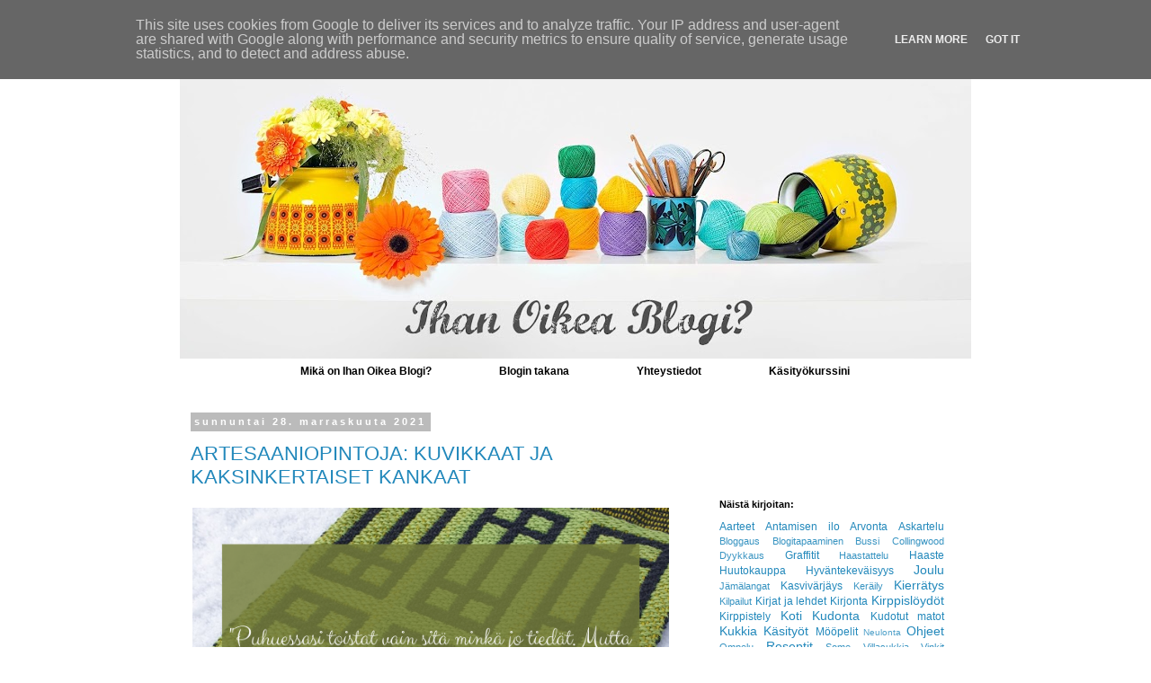

--- FILE ---
content_type: text/html; charset=UTF-8
request_url: https://www.ihanoikeablogi.fi/2021/11/
body_size: 30302
content:
<!DOCTYPE html>
<html class='v2' dir='ltr' xmlns='http://www.w3.org/1999/xhtml' xmlns:b='http://www.google.com/2005/gml/b' xmlns:data='http://www.google.com/2005/gml/data' xmlns:expr='http://www.google.com/2005/gml/expr'>
<head>
<link href='https://www.blogger.com/static/v1/widgets/335934321-css_bundle_v2.css' rel='stylesheet' type='text/css'/>
<meta content='width=1100' name='viewport'/>
<meta content='text/html; charset=UTF-8' http-equiv='Content-Type'/>
<meta content='blogger' name='generator'/>
<link href='https://www.ihanoikeablogi.fi/favicon.ico' rel='icon' type='image/x-icon'/>
<link href='http://www.ihanoikeablogi.fi/2021/11/' rel='canonical'/>
<link rel="alternate" type="application/atom+xml" title="Ihan oikea blogi? - Atom" href="https://www.ihanoikeablogi.fi/feeds/posts/default" />
<link rel="alternate" type="application/rss+xml" title="Ihan oikea blogi? - RSS" href="https://www.ihanoikeablogi.fi/feeds/posts/default?alt=rss" />
<link rel="service.post" type="application/atom+xml" title="Ihan oikea blogi? - Atom" href="https://www.blogger.com/feeds/3097335647143939202/posts/default" />
<!--Can't find substitution for tag [blog.ieCssRetrofitLinks]-->
<meta content='http://www.ihanoikeablogi.fi/2021/11/' property='og:url'/>
<meta content='Ihan oikea blogi?' property='og:title'/>
<meta content='Käsityöblogi, jossa leikitään väreillä, kierretään kirppiksiä ja kokataan gluteenitonta. ' property='og:description'/>
<title>Ihan oikea blogi?: marraskuuta 2021</title>
<style type='text/css'>@font-face{font-family:'Walter Turncoat';font-style:normal;font-weight:400;font-display:swap;src:url(//fonts.gstatic.com/s/walterturncoat/v24/snfys0Gs98ln43n0d-14ULoToe6LZxecYZVfqA.woff2)format('woff2');unicode-range:U+0000-00FF,U+0131,U+0152-0153,U+02BB-02BC,U+02C6,U+02DA,U+02DC,U+0304,U+0308,U+0329,U+2000-206F,U+20AC,U+2122,U+2191,U+2193,U+2212,U+2215,U+FEFF,U+FFFD;}</style>
<style id='page-skin-1' type='text/css'><!--
/*
-----------------------------------------------
Blogger Template Style
Name:     Simple
Designer: Blogger
URL:      www.blogger.com
----------------------------------------------- */
/* Content
----------------------------------------------- */
body {
font: normal normal 12px 'Trebuchet MS', Trebuchet, Verdana, sans-serif;
color: #666666;
background: #ffffff none repeat scroll top left;
padding: 0 0 0 0;
}
html body .region-inner {
min-width: 0;
max-width: 100%;
width: auto;
}
h2 {
font-size: 22px;
}
a:link {
text-decoration:none;
color: #2288bb;
}
a:visited {
text-decoration:none;
color: #888888;
}
a:hover {
text-decoration:underline;
color: #33aaff;
}
.body-fauxcolumn-outer .fauxcolumn-inner {
background: transparent none repeat scroll top left;
_background-image: none;
}
.body-fauxcolumn-outer .cap-top {
position: absolute;
z-index: 1;
height: 400px;
width: 100%;
}
.body-fauxcolumn-outer .cap-top .cap-left {
width: 100%;
background: transparent none repeat-x scroll top left;
_background-image: none;
}
.content-outer {
-moz-box-shadow: 0 0 0 rgba(0, 0, 0, .15);
-webkit-box-shadow: 0 0 0 rgba(0, 0, 0, .15);
-goog-ms-box-shadow: 0 0 0 #333333;
box-shadow: 0 0 0 rgba(0, 0, 0, .15);
margin-bottom: 1px;
}
.content-inner {
padding: 10px 40px;
}
.content-inner {
background-color: #ffffff;
}
/* Header
----------------------------------------------- */
.header-outer {
background: transparent none repeat-x scroll 0 -400px;
_background-image: none;
}
.Header h1 {
font: normal normal 40px Walter Turncoat;
color: #000000;
text-shadow: 0 0 0 rgba(0, 0, 0, .2);
}
.Header h1 a {
color: #000000;
}
.Header .description {
font-size: 18px;
color: #000000;
}
.header-inner .Header .titlewrapper {
padding: 22px 0;
}
.header-inner .Header .descriptionwrapper {
padding: 0 0;
}
/* Tabs
----------------------------------------------- */
.tabs-inner .section:first-child {
border-top: 0 solid rgba(0, 0, 0, 0);
}
.tabs-inner .section:first-child ul {
margin-top: -1px;
border-top: 1px solid rgba(0, 0, 0, 0);
border-left: 1px solid rgba(0, 0, 0, 0);
border-right: 1px solid rgba(0, 0, 0, 0);
}
.tabs-inner .widget ul {
background: rgba(0, 0, 0, 0) none repeat-x scroll 0 -800px;
_background-image: none;
border-bottom: 1px solid rgba(0, 0, 0, 0);
margin-top: 0;
margin-left: -30px;
margin-right: -30px;
}
.tabs-inner .widget li a {
display: inline-block;
padding: .6em 1em;
font: normal bold 12px Arial, Tahoma, Helvetica, FreeSans, sans-serif;
color: #000000;
border-left: 1px solid #ffffff;
border-right: 1px solid rgba(0, 0, 0, 0);
}
.tabs-inner .widget li:first-child a {
border-left: none;
}
.tabs-inner .widget li.selected a, .tabs-inner .widget li a:hover {
color: #000000;
background-color: rgba(0, 0, 0, 0);
text-decoration: none;
}
/* Columns
----------------------------------------------- */
.main-outer {
border-top: 0 solid transparent;
}
.fauxcolumn-left-outer .fauxcolumn-inner {
border-right: 1px solid transparent;
}
.fauxcolumn-right-outer .fauxcolumn-inner {
border-left: 1px solid transparent;
}
/* Headings
----------------------------------------------- */
div.widget > h2,
div.widget h2.title {
margin: 0 0 1em 0;
font: normal bold 11px 'Trebuchet MS',Trebuchet,Verdana,sans-serif;
color: #000000;
}
/* Widgets
----------------------------------------------- */
.widget .zippy {
color: #999999;
text-shadow: 2px 2px 1px rgba(0, 0, 0, .1);
}
.widget .popular-posts ul {
list-style: none;
}
/* Posts
----------------------------------------------- */
h2.date-header {
font: normal bold 11px Arial, Tahoma, Helvetica, FreeSans, sans-serif;
}
.date-header span {
background-color: #bbbbbb;
color: #ffffff;
padding: 0.4em;
letter-spacing: 3px;
margin: inherit;
}
.main-inner {
padding-top: 35px;
padding-bottom: 65px;
}
.main-inner .column-center-inner {
padding: 0 0;
}
.main-inner .column-center-inner .section {
margin: 0 1em;
}
.post {
margin: 0 0 45px 0;
}
h3.post-title, .comments h4 {
font: normal normal 22px 'Trebuchet MS',Trebuchet,Verdana,sans-serif;
margin: .75em 0 0;
}
.post-body {
font-size: 110%;
line-height: 1.4;
position: relative;
}
.post-body img, .post-body .tr-caption-container, .Profile img, .Image img,
.BlogList .item-thumbnail img {
padding: 2px;
background: #ffffff;
border: 1px solid #ffffff;
-moz-box-shadow: 1px 1px 5px rgba(0, 0, 0, .1);
-webkit-box-shadow: 1px 1px 5px rgba(0, 0, 0, .1);
box-shadow: 1px 1px 5px rgba(0, 0, 0, .1);
}
.post-body img, .post-body .tr-caption-container {
padding: 5px;
}
.post-body .tr-caption-container {
color: #666666;
}
.post-body .tr-caption-container img {
padding: 0;
background: transparent;
border: none;
-moz-box-shadow: 0 0 0 rgba(0, 0, 0, .1);
-webkit-box-shadow: 0 0 0 rgba(0, 0, 0, .1);
box-shadow: 0 0 0 rgba(0, 0, 0, .1);
}
.post-header {
margin: 0 0 1.5em;
line-height: 1.6;
font-size: 90%;
}
.post-footer {
margin: 20px -2px 0;
padding: 5px 10px;
color: #666666;
background-color: #eeeeee;
border-bottom: 1px solid #eeeeee;
line-height: 1.6;
font-size: 90%;
}
#comments .comment-author {
padding-top: 1.5em;
border-top: 1px solid transparent;
background-position: 0 1.5em;
}
#comments .comment-author:first-child {
padding-top: 0;
border-top: none;
}
.avatar-image-container {
margin: .2em 0 0;
}
#comments .avatar-image-container img {
border: 1px solid #ffffff;
}
/* Comments
----------------------------------------------- */
.comments .comments-content .icon.blog-author {
background-repeat: no-repeat;
background-image: url([data-uri]);
}
.comments .comments-content .loadmore a {
border-top: 1px solid #999999;
border-bottom: 1px solid #999999;
}
.comments .comment-thread.inline-thread {
background-color: #eeeeee;
}
.comments .continue {
border-top: 2px solid #999999;
}
/* Accents
---------------------------------------------- */
.section-columns td.columns-cell {
border-left: 1px solid transparent;
}
.blog-pager {
background: transparent url(//www.blogblog.com/1kt/simple/paging_dot.png) repeat-x scroll top center;
}
.blog-pager-older-link, .home-link,
.blog-pager-newer-link {
background-color: #ffffff;
padding: 5px;
}
.footer-outer {
border-top: 1px dashed #bbbbbb;
}
/* Mobile
----------------------------------------------- */
body.mobile  {
background-size: auto;
}
.mobile .body-fauxcolumn-outer {
background: transparent none repeat scroll top left;
}
.mobile .body-fauxcolumn-outer .cap-top {
background-size: 100% auto;
}
.mobile .content-outer {
-webkit-box-shadow: 0 0 3px rgba(0, 0, 0, .15);
box-shadow: 0 0 3px rgba(0, 0, 0, .15);
}
.mobile .tabs-inner .widget ul {
margin-left: 0;
margin-right: 0;
}
.mobile .post {
margin: 0;
}
.mobile .main-inner .column-center-inner .section {
margin: 0;
}
.mobile .date-header span {
padding: 0.1em 10px;
margin: 0 -10px;
}
.mobile h3.post-title {
margin: 0;
}
.mobile .blog-pager {
background: transparent none no-repeat scroll top center;
}
.mobile .footer-outer {
border-top: none;
}
.mobile .main-inner, .mobile .footer-inner {
background-color: #ffffff;
}
.mobile-index-contents {
color: #666666;
}
.mobile-link-button {
background-color: #2288bb;
}
.mobile-link-button a:link, .mobile-link-button a:visited {
color: #ffffff;
}
.mobile .tabs-inner .section:first-child {
border-top: none;
}
.mobile .tabs-inner .PageList .widget-content {
background-color: rgba(0, 0, 0, 0);
color: #000000;
border-top: 1px solid rgba(0, 0, 0, 0);
border-bottom: 1px solid rgba(0, 0, 0, 0);
}
.mobile .tabs-inner .PageList .widget-content .pagelist-arrow {
border-left: 1px solid rgba(0, 0, 0, 0);
}
.post-body img, .post-body .tr-caption-container, .Profile img, .Image img,
.BlogList .item-thumbnail img {
padding: none !important;
border: none !important;
background: none !important;
-moz-box-shadow: 0px 0px 0px transparent !important;
-webkit-box-shadow: 0px 0px 0px transparent !important;
box-shadow: 0px 0px 0px transparent !important;
}
.post-body img { width:530px; height:auto;margin-left: -9px;}
.PageList {text-align:center !important;}
#navbar-iframe{opacity:0.0;filter:alpha(Opacity=0)}
#navbar-iframe:hover{opacity:1.0;filter:alpha(Opacity=100, FinishedOpacity=100)}
.PageList li {display:inline !important; float:none !important;}
.tabs-inner .PageList li a {padding-left:35px; padding-right:35px;}
--></style>
<style id='template-skin-1' type='text/css'><!--
body {
min-width: 960px;
}
.content-outer, .content-fauxcolumn-outer, .region-inner {
min-width: 960px;
max-width: 960px;
_width: 960px;
}
.main-inner .columns {
padding-left: 0;
padding-right: 310px;
}
.main-inner .fauxcolumn-center-outer {
left: 0;
right: 310px;
/* IE6 does not respect left and right together */
_width: expression(this.parentNode.offsetWidth -
parseInt("0") -
parseInt("310px") + 'px');
}
.main-inner .fauxcolumn-left-outer {
width: 0;
}
.main-inner .fauxcolumn-right-outer {
width: 310px;
}
.main-inner .column-left-outer {
width: 0;
right: 100%;
margin-left: -0;
}
.main-inner .column-right-outer {
width: 310px;
margin-right: -310px;
}
#layout {
min-width: 0;
}
#layout .content-outer {
min-width: 0;
width: 800px;
}
#layout .region-inner {
min-width: 0;
width: auto;
}
--></style>
<script>
  (function(i,s,o,g,r,a,m){i['GoogleAnalyticsObject']=r;i[r]=i[r]||function(){
  (i[r].q=i[r].q||[]).push(arguments)},i[r].l=1*new Date();a=s.createElement(o),
  m=s.getElementsByTagName(o)[0];a.async=1;a.src=g;m.parentNode.insertBefore(a,m)
  })(window,document,'script','https://www.google-analytics.com/analytics.js','ga');

  ga('create', 'UA-48141222-1', 'auto');
  ga('send', 'pageview');

</script>
<link href='https://www.blogger.com/dyn-css/authorization.css?targetBlogID=3097335647143939202&amp;zx=2dba921e-8454-42ed-8909-81745c7243b8' media='none' onload='if(media!=&#39;all&#39;)media=&#39;all&#39;' rel='stylesheet'/><noscript><link href='https://www.blogger.com/dyn-css/authorization.css?targetBlogID=3097335647143939202&amp;zx=2dba921e-8454-42ed-8909-81745c7243b8' rel='stylesheet'/></noscript>
<meta name='google-adsense-platform-account' content='ca-host-pub-1556223355139109'/>
<meta name='google-adsense-platform-domain' content='blogspot.com'/>

<script type="text/javascript" language="javascript">
  // Supply ads personalization default for EEA readers
  // See https://www.blogger.com/go/adspersonalization
  adsbygoogle = window.adsbygoogle || [];
  if (typeof adsbygoogle.requestNonPersonalizedAds === 'undefined') {
    adsbygoogle.requestNonPersonalizedAds = 1;
  }
</script>


</head>
<body class='loading variant-simplysimple'>
<div class='navbar section' id='navbar'><div class='widget Navbar' data-version='1' id='Navbar1'><script type="text/javascript">
    function setAttributeOnload(object, attribute, val) {
      if(window.addEventListener) {
        window.addEventListener('load',
          function(){ object[attribute] = val; }, false);
      } else {
        window.attachEvent('onload', function(){ object[attribute] = val; });
      }
    }
  </script>
<div id="navbar-iframe-container"></div>
<script type="text/javascript" src="https://apis.google.com/js/platform.js"></script>
<script type="text/javascript">
      gapi.load("gapi.iframes:gapi.iframes.style.bubble", function() {
        if (gapi.iframes && gapi.iframes.getContext) {
          gapi.iframes.getContext().openChild({
              url: 'https://www.blogger.com/navbar/3097335647143939202?origin\x3dhttps://www.ihanoikeablogi.fi',
              where: document.getElementById("navbar-iframe-container"),
              id: "navbar-iframe"
          });
        }
      });
    </script><script type="text/javascript">
(function() {
var script = document.createElement('script');
script.type = 'text/javascript';
script.src = '//pagead2.googlesyndication.com/pagead/js/google_top_exp.js';
var head = document.getElementsByTagName('head')[0];
if (head) {
head.appendChild(script);
}})();
</script>
</div></div>
<div class='body-fauxcolumns'>
<div class='fauxcolumn-outer body-fauxcolumn-outer'>
<div class='cap-top'>
<div class='cap-left'></div>
<div class='cap-right'></div>
</div>
<div class='fauxborder-left'>
<div class='fauxborder-right'></div>
<div class='fauxcolumn-inner'>
</div>
</div>
<div class='cap-bottom'>
<div class='cap-left'></div>
<div class='cap-right'></div>
</div>
</div>
</div>
<div class='content'>
<div class='content-fauxcolumns'>
<div class='fauxcolumn-outer content-fauxcolumn-outer'>
<div class='cap-top'>
<div class='cap-left'></div>
<div class='cap-right'></div>
</div>
<div class='fauxborder-left'>
<div class='fauxborder-right'></div>
<div class='fauxcolumn-inner'>
</div>
</div>
<div class='cap-bottom'>
<div class='cap-left'></div>
<div class='cap-right'></div>
</div>
</div>
</div>
<div class='content-outer'>
<div class='content-cap-top cap-top'>
<div class='cap-left'></div>
<div class='cap-right'></div>
</div>
<div class='fauxborder-left content-fauxborder-left'>
<div class='fauxborder-right content-fauxborder-right'></div>
<div class='content-inner'>
<header>
<div class='header-outer'>
<div class='header-cap-top cap-top'>
<div class='cap-left'></div>
<div class='cap-right'></div>
</div>
<div class='fauxborder-left header-fauxborder-left'>
<div class='fauxborder-right header-fauxborder-right'></div>
<div class='region-inner header-inner'>
<div class='header section' id='header'><div class='widget Header' data-version='1' id='Header1'>
<div id='header-inner'>
<a href='https://www.ihanoikeablogi.fi/' style='display: block'>
<img alt='Ihan oikea blogi?' height='359px; ' id='Header1_headerimg' src='https://blogger.googleusercontent.com/img/b/R29vZ2xl/AVvXsEgKLNKIDxVb9OXUSs-OvV8NFBzIMzMsOevmxaByBlKurpX8RwMeZamYeBgMAaCsygbfsSJaOKgD-dMizoSDL1R33FDdQhxhCk0XchAfAF1NnojWj2mutqT9r7L0_WceIoMDe3tt0SjFPw/s880-r/Bammeri2.jpg' style='display: block' width='880px; '/>
</a>
</div>
</div></div>
</div>
</div>
<div class='header-cap-bottom cap-bottom'>
<div class='cap-left'></div>
<div class='cap-right'></div>
</div>
</div>
</header>
<div class='tabs-outer'>
<div class='tabs-cap-top cap-top'>
<div class='cap-left'></div>
<div class='cap-right'></div>
</div>
<div class='fauxborder-left tabs-fauxborder-left'>
<div class='fauxborder-right tabs-fauxborder-right'></div>
<div class='region-inner tabs-inner'>
<div class='tabs section' id='crosscol'><div class='widget PageList' data-version='1' id='PageList1'>
<div class='widget-content'>
<ul>
<li>
<a href='http://www.ihanoikeablogi.fi/p/blog-page_10.html'>Mikä on Ihan Oikea Blogi?</a>
</li>
<li>
<a href='http://www.ihanoikeablogi.fi/p/blogin-takana.html'>Blogin takana</a>
</li>
<li>
<a href='http://www.ihanoikeablogi.fi/p/yhteystiedot.html'>Yhteystiedot</a>
</li>
<li>
<a href='https://www.ihanoikeablogi.fi/p/alkavat-kasityokurssit.html'>Käsityökurssini</a>
</li>
</ul>
<div class='clear'></div>
</div>
</div></div>
<div class='tabs no-items section' id='crosscol-overflow'></div>
</div>
</div>
<div class='tabs-cap-bottom cap-bottom'>
<div class='cap-left'></div>
<div class='cap-right'></div>
</div>
</div>
<div class='main-outer'>
<div class='main-cap-top cap-top'>
<div class='cap-left'></div>
<div class='cap-right'></div>
</div>
<div class='fauxborder-left main-fauxborder-left'>
<div class='fauxborder-right main-fauxborder-right'></div>
<div class='region-inner main-inner'>
<div class='columns fauxcolumns'>
<div class='fauxcolumn-outer fauxcolumn-center-outer'>
<div class='cap-top'>
<div class='cap-left'></div>
<div class='cap-right'></div>
</div>
<div class='fauxborder-left'>
<div class='fauxborder-right'></div>
<div class='fauxcolumn-inner'>
</div>
</div>
<div class='cap-bottom'>
<div class='cap-left'></div>
<div class='cap-right'></div>
</div>
</div>
<div class='fauxcolumn-outer fauxcolumn-left-outer'>
<div class='cap-top'>
<div class='cap-left'></div>
<div class='cap-right'></div>
</div>
<div class='fauxborder-left'>
<div class='fauxborder-right'></div>
<div class='fauxcolumn-inner'>
</div>
</div>
<div class='cap-bottom'>
<div class='cap-left'></div>
<div class='cap-right'></div>
</div>
</div>
<div class='fauxcolumn-outer fauxcolumn-right-outer'>
<div class='cap-top'>
<div class='cap-left'></div>
<div class='cap-right'></div>
</div>
<div class='fauxborder-left'>
<div class='fauxborder-right'></div>
<div class='fauxcolumn-inner'>
</div>
</div>
<div class='cap-bottom'>
<div class='cap-left'></div>
<div class='cap-right'></div>
</div>
</div>
<!-- corrects IE6 width calculation -->
<div class='columns-inner'>
<div class='column-center-outer'>
<div class='column-center-inner'>
<div class='main section' id='main'><div class='widget Blog' data-version='1' id='Blog1'>
<div class='blog-posts hfeed'>

          <div class="date-outer">
        
<h2 class='date-header'><span>sunnuntai 28. marraskuuta 2021</span></h2>

          <div class="date-posts">
        
<div class='post-outer'>
<div class='post hentry' itemprop='blogPost' itemscope='itemscope' itemtype='http://schema.org/BlogPosting'>
<meta content='https://blogger.googleusercontent.com/img/b/R29vZ2xl/AVvXsEg8btPDbsXUhfLi9Mi1FEjxHqZh3t2khgnmA7hlX9Z9dQv8l2bQ71zOUOXRafVm0nYMFfhD1VbvdmNQcdcjyQcIUD4z1S5T8FAdjXardwCZiJyyIwCWiwkjVwQ23Xvi_5NIhYgIK8MItSc/s16000/Artesaaniopintoja.png' itemprop='image_url'/>
<meta content='3097335647143939202' itemprop='blogId'/>
<meta content='8712399366374520310' itemprop='postId'/>
<a name='8712399366374520310'></a>
<h3 class='post-title entry-title' itemprop='name'>
<a href='https://www.ihanoikeablogi.fi/2021/11/artesaaniopintoja-kuvikkaat-ja.html'>ARTESAANIOPINTOJA: KUVIKKAAT JA KAKSINKERTAISET KANKAAT</a>
</h3>
<div class='post-header'>
<div class='post-header-line-1'></div>
</div>
<div class='post-body entry-content' id='post-body-8712399366374520310' itemprop='description articleBody'>
<p></p><div class="separator" style="clear: both; text-align: center;"><img border="0" data-original-height="473" data-original-width="630" src="https://blogger.googleusercontent.com/img/b/R29vZ2xl/AVvXsEg8btPDbsXUhfLi9Mi1FEjxHqZh3t2khgnmA7hlX9Z9dQv8l2bQ71zOUOXRafVm0nYMFfhD1VbvdmNQcdcjyQcIUD4z1S5T8FAdjXardwCZiJyyIwCWiwkjVwQ23Xvi_5NIhYgIK8MItSc/s16000/Artesaaniopintoja.png" title="Artesaaniopintoja" />&nbsp;</div><div class="separator" style="clear: both; text-align: center;">&nbsp;</div><div class="separator" style="clear: both; text-align: center;"><img border="0" data-original-height="840" data-original-width="630" src="https://blogger.googleusercontent.com/img/b/R29vZ2xl/AVvXsEiCPtSN0fsM_fkiSKyNher73KjQrmDMRxPPFtJO47U2tyFR8V470iuvOinlj0-W5nzE3lYgtEIk2UdM2VzjbqLvWobVGaK7SED7NffIXGYF4IKPUdb6WptCLcYUDlQ_zbe4yt7cpXtsUts/s16000/Ontelokuvikas.jpg" /></div><p></p><div class="separator" style="clear: both; text-align: center;"><img border="0" data-original-height="472" data-original-width="630" src="https://blogger.googleusercontent.com/img/b/R29vZ2xl/AVvXsEhhUR51DOfIuLWhRQeqTgWwRgJxHN4xP1NXSKiJ7itvbRsTDaw5mmFOM4wVqQd2V94pRHsh8uXjBqfY3uAfu7GJF0d_dkIJ-gRUB24sz0vPPgK3B27EV8nWzKqXGs5F0OY1iImPV6c3paY/s16000/Ontelokuvikas+2.jpg" /></div><br /><div class="separator" style="clear: both; text-align: center;"><img border="0" data-original-height="840" data-original-width="630" src="https://blogger.googleusercontent.com/img/b/R29vZ2xl/AVvXsEhWptvY4Ighpjpdm6yGB1wDF0dh4Stw71ZygpZN5WtDmbh98_JIoxriWzLTAj5DHgc6DSiYAkHEOJBkKxmFXpam2SDpVSQ6C0htMW-QRPhI07LqJ7NXp1nXOY80flCZDycZNs_Idq5ZRkI/s16000/moniv%25C3%25A4rikuvikas.jpg" title="Monivärikuvikas" /></div><br /><p></p><p style="text-align: justify;">Opintoni lähenevät loppujaan. Yritän valmistua tämän vuoden puolella ja kerron lopuista opinnoistani nyt vähän ripeämpään tahtiin tai muuten kirjoitan näistä vielä ensi kesänä. Kuvikkaat ja kaksinkertaiset kankaat ovat kaksi erillistä jaksoa, mutta esittelen ne tässä samassa postauksessa.&nbsp;</p><p style="text-align: justify;">Opiskelimme kuvikkaita ja kaksinkertaisia kankaita keväällä 2021, kun Ammattiopisto Tavastia oli etäopetuksessa. Meidän ryhmässä oli viime keväänä vain neljä oppilasta, joten saimme olla hiljaisessa ja tyhjässä koulussa, kun muut olivat etäopetuksessa. Maaliskuussa tuli kuitenkin koko koulua koskeva etäopetusmääräys ja mekin jouduimme kotiin.</p><p style="text-align: justify;">Teoriaa pystymme opiskelemaan etänä. Kankaan kudonta kuitenkin vaatii paljon käytännön harjoittelua, joka vaatii lähiopetuksen, koska harvalla opiskelijalla on kangaspuut kotona. Opiskelimme sidosoppia Teamsin välityksellä, mutta kaikki opettajan näyttämät koetilkut näimme vain ruudulla. Emme päässeet tutustumaan niihin lähemmin ja kokeilemaan niiden tuntua, mikä on hyvin tärkeä ominaisuus kankaassa. Huhtikuun puolessa välissä palasimme takaisin koululle ja pääsimme jatkamaan kesken jääneitä koeloimia.</p><p>&nbsp;</p><p></p><div class="separator" style="clear: both; text-align: center;"><img border="0" data-original-height="840" data-original-width="630" src="https://blogger.googleusercontent.com/img/b/R29vZ2xl/AVvXsEjTZrmK1EX3OxbQDjl87WMrh0NRvGS9sO-Qfk7k3JjoGfqxb_gYOGiqOUQTQ9PwABmZOkvt3BDPA74ZcXld9FFUN4rV8yHLOSfUmX3BXI3bx8kVv9qLiarlorOIUsjaGiQ9zDXtLcJc_uw/s16000/Kuviollinen+ontelo.jpg" title="Kuviollinen ontelo" /></div><p></p><p></p><div class="separator" style="clear: both; text-align: center;"><img border="0" data-original-height="840" data-original-width="630" src="https://blogger.googleusercontent.com/img/b/R29vZ2xl/AVvXsEgEcvWLheOlPBtCwM-_8YirU0wFgwxp7YugS2C7EfUV0oAt61-nj1gEl99TEecY9iOYwXJuPvb5eEn6bYwQO_mh7TbdREJNkzZT1PZpFMWn01ivuIjs4F6_5PrAFkcikAHENTceVbIEG7U/s16000/Ontelo+ja+tasoksi+levittyv%25C3%25A4.jpg" title="Ontelo ja tasoksi levitettävä" /></div><p>&nbsp;</p><h4 style="text-align: left;">Kuvikas-jaksolla käsitellyt sidokset<br /></h4><p></p><p>Tavallinen kuvikas<br />Täyskuvikas<br />Monivärikuvikas<br />Moniväritäyskuvikas<br />Ontelokuvikas<br />Poimittu kuvikas</p><h4 style="text-align: left;">Kaksinkertaiset kankaat -jaksolla käsitellyt sidokset</h4><p>Täkänä<br />Ontelo<br />Tasoksi levitettävä<br />Kuviollinen ontelo</p><p style="text-align: justify;">Opiskelimme taas kaikkien jaksolla käsiteltyjen sidosten sidosopit ja teimme kaikista sidoksista mallitilkut. Mielestäni emme tehneet kummallakaan jaksolla asiakastöitä. 
Syy tähän varmasti oli viime kevään rikkonainen lähiopetus ja se, että yksi meistä joutui palaamaan työelämään eikä jaksoja voitu jatkaa syksyllä.<br /></p><p>&nbsp;</p><p style="text-align: center;">&nbsp;<img border="0" data-original-height="840" data-original-width="630" src="https://blogger.googleusercontent.com/img/b/R29vZ2xl/AVvXsEhaRo6X-GELE2BbLBSgASm7kAkAv-ZvvZfnL3o1od7-0kLIggO2qijySeiIA7llMZDFFS6iKIOYGBSlBlkLH9mgACPc07plvt6hy3WVUdHaDNiZZoz5he4QlUzW5fe49N_qqICup9gysJU/s16000/Poimitun+kuvikkaan+kuva.jpg" title="Poimitun kuvikkaan kuva" /></p><p></p><p style="text-align: center;"><img border="0" data-original-height="840" data-original-width="630" src="https://blogger.googleusercontent.com/img/b/R29vZ2xl/AVvXsEiMMbvTjKF2_16KXZobLRsB0k-T-JzWPEI3ZqLCXMDBR1l5wg2R69Afz8XFXm5Ks2hYYtSutr8AazDLa2L1eXRvlOCFSBstgoo2BqO2oTp2TR8SJZX7hvICaXrwXZoBwo3e7klZAg8XXCs/s16000/Poimittu+kuvikas.jpg" title="Poimittu kuvikas" />&nbsp;</p><p></p><p style="text-align: justify;"><br /></p><p style="text-align: justify;">Näilläkin jaksoilla oli 
muutama lemppari, joista pidin enemmän kuin muista. Poimitusta kuvikkaasta pidin kovasti ja 
kaksinkertaisissa kankaissa pidin eniten täkänästä ja kuviollisesta ontelosta. Kuviollisesta ontelosta (ruutuja vihreä-keltaisella pohjalla) pidin varmasti tuon mallitilkun kuvion takia. Sain siitä niin paljon ideoita, että mitä kaikkea voisin siitä tehdä. Toivottavasti voin jonain päivänä toteuttaa ideani taidetekstiilin muodossa.<br /></p><p style="text-align: justify;">Poimittua kuvikasta (yllä oleva balleriina) varten tulostin kuvan netistä ja suurensin sen 
loimeen sopivaksi. Paperia kuljetettiin työn alla kudonnan ajan ja 
taisin tehdä balleriinan käsivarret kolmeen kertaan ennen kuin olin 
niihin tyytyväinen. Ihastuin tähän teknikkaan paljon ja muistaakseni sen kudontaan ei tarvittu montaa vartta tai polkusta.<br /></p><p style="text-align: justify;">Täkänässä (ruusu alla) kuvio piirrettiin pieniruutuiselle 
paperille, jonka avulla se kudottiin. Löysin ruusun kuvan netistä ja muutin sen valopöydällä ruutupaperille pikselimäiseen muotoon. Jokainen ruutu vastasi kahta loimilankaa ja kuva 
poimittiin kankaalle laskemalla lankoja. Tämä ei ole nopein mahdollinen tekniikka, mutta lopputulos on aika ihana, eikö vain?</p><p><br /></p><p></p><div class="separator" style="clear: both; text-align: center;"><img border="0" data-original-height="840" data-original-width="630" src="https://blogger.googleusercontent.com/img/b/R29vZ2xl/AVvXsEi0ebh_SFnEjbJldlIYhhYI9OQPCyPNeLVEufQWqGSCFFNzrPJhdcO2EH6f1EcOGAPTkKA4PHaDxX1B3276W59oketrydKv6F_7qCJC2UBLU7eYoL-hqRK4tlJ1BRvX5FxXN6A0A0OcvSs/s16000/T%25C3%25A4k%25C3%25A4n%25C3%25A4n+kuva.jpg" title="Täkänän piirroskuva" /></div><p></p><div class="separator" style="clear: both; text-align: center;"><img border="0" data-original-height="840" data-original-width="630" src="https://blogger.googleusercontent.com/img/b/R29vZ2xl/AVvXsEhOudTK-uH4Pnu3947eQwDX-HMUjN5mDY2leaSaQNwyaYRnwWhUVYy3sTyzKt3kMaSCjG9QD057Dh89NT70DrnO8QL6VejKFn4TGgoUXzoDYteesekwriCEvbEhAYM9VC5PcM8IrTSv-cg/s16000/T%25C3%25A4k%25C3%25A4n%25C3%25A4.jpg" title="Täkänä" /></div><p></p><p></p><p>&nbsp;<br /></p><p></p><p style="text-align: justify;"></p><p style="text-align: justify;"></p><p style="text-align: justify;">Nämä jaksot olivat meidän viimeiset kudonnan teoriaopinnot. Jakson jälkeen jäimme kesälomalle ja syksyllä tein rästihommia pois ennen kuin aloin keskittyä näyttöihin. Sidosoppien loppuminen vähän harmittaa, koska olen pitänyt niistä paljon ja olisin halunnut opiskella niitä vielä lisää. Onneksi minulla on koko loppuelämä aikaa!<br /></p>
<div style='clear: both;'></div>
</div>
<div class='post-footer'>
<div class='post-footer-line post-footer-line-1'><span class='post-author vcard'>
Lähettänyt
<span class='fn' itemprop='author' itemscope='itemscope' itemtype='http://schema.org/Person'>
<meta content='https://www.blogger.com/profile/10753782891761590624' itemprop='url'/>
<a class='g-profile' href='https://www.blogger.com/profile/10753782891761590624' rel='author' title='author profile'>
<span itemprop='name'>Johanna N / Ihan Oikea Blogi?</span>
</a>
</span>
</span>
<span class='post-timestamp'>
klo
<meta content='http://www.ihanoikeablogi.fi/2021/11/artesaaniopintoja-kuvikkaat-ja.html' itemprop='url'/>
<a class='timestamp-link' href='https://www.ihanoikeablogi.fi/2021/11/artesaaniopintoja-kuvikkaat-ja.html' rel='bookmark' title='permanent link'><abbr class='published' itemprop='datePublished' title='2021-11-28T19:47:00+02:00'>19.47</abbr></a>
</span>
<span class='post-comment-link'>
<a class='comment-link' href='https://www.ihanoikeablogi.fi/2021/11/artesaaniopintoja-kuvikkaat-ja.html#comment-form' onclick=''>
5 kommenttia:
  </a>
</span>
<span class='post-icons'>
<span class='item-control blog-admin pid-1039542503'>
<a href='https://www.blogger.com/post-edit.g?blogID=3097335647143939202&postID=8712399366374520310&from=pencil' title='Muokkaa tekstiä'>
<img alt='' class='icon-action' height='18' src='https://resources.blogblog.com/img/icon18_edit_allbkg.gif' width='18'/>
</a>
</span>
</span>
<div class='post-share-buttons goog-inline-block'>
<a class='goog-inline-block share-button sb-email' href='https://www.blogger.com/share-post.g?blogID=3097335647143939202&postID=8712399366374520310&target=email' target='_blank' title='Kohteen lähettäminen sähköpostitse'><span class='share-button-link-text'>Kohteen lähettäminen sähköpostitse</span></a><a class='goog-inline-block share-button sb-blog' href='https://www.blogger.com/share-post.g?blogID=3097335647143939202&postID=8712399366374520310&target=blog' onclick='window.open(this.href, "_blank", "height=270,width=475"); return false;' target='_blank' title='Bloggaa tästä!'><span class='share-button-link-text'>Bloggaa tästä!</span></a><a class='goog-inline-block share-button sb-twitter' href='https://www.blogger.com/share-post.g?blogID=3097335647143939202&postID=8712399366374520310&target=twitter' target='_blank' title='Jaa X:ssä'><span class='share-button-link-text'>Jaa X:ssä</span></a><a class='goog-inline-block share-button sb-facebook' href='https://www.blogger.com/share-post.g?blogID=3097335647143939202&postID=8712399366374520310&target=facebook' onclick='window.open(this.href, "_blank", "height=430,width=640"); return false;' target='_blank' title='Jaa Facebookiin'><span class='share-button-link-text'>Jaa Facebookiin</span></a><a class='goog-inline-block share-button sb-pinterest' href='https://www.blogger.com/share-post.g?blogID=3097335647143939202&postID=8712399366374520310&target=pinterest' target='_blank' title='Jaa Pinterestiin'><span class='share-button-link-text'>Jaa Pinterestiin</span></a>
</div>
</div>
<div class='post-footer-line post-footer-line-2'><span class='post-labels'>
Tunnisteet:
<a href='https://www.ihanoikeablogi.fi/search/label/Artesaaniopinnot' rel='tag'>Artesaaniopinnot</a>,
<a href='https://www.ihanoikeablogi.fi/search/label/Kudonta' rel='tag'>Kudonta</a>
</span>
</div>
<div class='post-footer-line post-footer-line-3'><span class='post-location'>
</span>
</div>
</div>
</div>
</div>

          </div></div>
        

          <div class="date-outer">
        
<h2 class='date-header'><span>sunnuntai 21. marraskuuta 2021</span></h2>

          <div class="date-posts">
        
<div class='post-outer'>
<div class='post hentry' itemprop='blogPost' itemscope='itemscope' itemtype='http://schema.org/BlogPosting'>
<meta content='https://blogger.googleusercontent.com/img/b/R29vZ2xl/AVvXsEhnun39HA78f2Wm9yXxlJRnrdWettUDyDgx_-7k8YikibIQLqv98PrBxt5u7HZmJk2PgUIoR4JvuYt16Kng_v6PdiCce-R2_nGdAymveoeAIM1-WZt9h6nli7GpWOFSN_JQh3pOYF_kve4/s16000/Kansanomaiset+sidokset.jpg' itemprop='image_url'/>
<meta content='3097335647143939202' itemprop='blogId'/>
<meta content='5277904115295374494' itemprop='postId'/>
<a name='5277904115295374494'></a>
<h3 class='post-title entry-title' itemprop='name'>
<a href='https://www.ihanoikeablogi.fi/2021/11/artesaaniopintoja-kansanomaiset-sidokset.html'>ARTESAANIOPINTOJA: KANSANOMAISET SIDOKSET</a>
</h3>
<div class='post-header'>
<div class='post-header-line-1'></div>
</div>
<div class='post-body entry-content' id='post-body-5277904115295374494' itemprop='description articleBody'>
<div style="text-align: justify;"><br /></div><div class="separator" style="clear: both; text-align: center;"><img border="0" data-original-height="473" data-original-width="630" src="https://blogger.googleusercontent.com/img/b/R29vZ2xl/AVvXsEhnun39HA78f2Wm9yXxlJRnrdWettUDyDgx_-7k8YikibIQLqv98PrBxt5u7HZmJk2PgUIoR4JvuYt16Kng_v6PdiCce-R2_nGdAymveoeAIM1-WZt9h6nli7GpWOFSN_JQh3pOYF_kve4/s16000/Kansanomaiset+sidokset.jpg" title="Kansanomaiset sidokset" /></div><div style="text-align: justify;"></div><p style="text-align: left;"></p><div class="separator" style="clear: both; text-align: center;"><img border="0" data-original-height="840" data-original-width="630" src="https://blogger.googleusercontent.com/img/b/R29vZ2xl/AVvXsEj3yLS__2PN2ADoZowMcmP6zSODoT8UgA__pAz35I_FfCPLUrIjD-Ot5pKTzQ7wJel593iNSuZFWD_SwqSLyDrgp0hVfn_eExJvAX_WuqShNj0yb0pTYj3keNYzdClmOZWp6ifxumukPXo/s16000/Pohjalainen+kilpikangas.jpg" title="Pohjalainen kilpikangas" /></div><p></p><div class="separator" style="clear: both; text-align: center;"><img border="0" data-original-height="840" data-original-width="630" src="https://blogger.googleusercontent.com/img/b/R29vZ2xl/AVvXsEhgCYL0Ee5yjYw3ifq_r6JXyzRANC2wKXnI0ljxLnSTJBaRt6F2KUfVAFqXlq8jp13wGb29l-Sp8HthS7BdOBIx4PEtTRsYu31HQY0z3Vogkh9DRhMFcaxnC49Nql6ev8qUB3pg6p19O7c/s16000/Rengasraanu.jpg" title="Rengasraanu" /></div><br /><div class="separator" style="clear: both; text-align: center;"><img border="0" data-original-height="840" data-original-width="630" src="https://blogger.googleusercontent.com/img/b/R29vZ2xl/AVvXsEjj9Ag0uqegjV8XrHFuy9hMsplb18icM-pQ7GsS_yFgWa4oMiFe5f4AOT27tWPDtfzMhJQJaF_6qHX12lzujiYQ_RZ5go516rdmH4qyUuyJoAfwJee713LKCdLy9C9PO66FM4gddMwYcZY/s16000/Pitsisidos.jpg" title="Pitsisidos" /></div><div style="text-align: justify;"><br /></div><p style="text-align: justify;"></p><p style="text-align: justify;">Kansainomaiset sidokset kuuluu Designtekstiilin valmistamisen oppikokonaisuuten. Ajallisesti tämä jakso sijoittuu viime vuoden alusta hiihtolomaan ja jostain syystä muistan tuolta ajalta vain välähdyksiä. Olimme tuolloin koko koulu kuukauden päivät lähiopetuksessa ja muistaakseni tein samaan aikaan näyttöjä ohjaustoiminnasta ja asiakastyöstä, joten ilmeisesti ne ovat vieneet kaiken huomioni ja uuden oppiminen on jäänyt niiden jalkoihin.</p><p style="text-align: left;"></p><p style="text-align: left;"></p><p style="text-align: left;">Kansanomaisiin sidoksiin kuului:</p><p style="margin-left: 40px; text-align: left;">Kude- (ja loimikuviolliset) kankaat<br />Raanut (mm. vako-, rengas ja ristikkoraanu)<br />Pohjalainen kilpikangas<br />Taalainsidos<br />Pitsisidos</p><p style="margin-left: 40px; text-align: left;">&nbsp;</p><div class="separator" style="clear: both; text-align: center;"><img border="0" data-original-height="840" data-original-width="630" src="https://blogger.googleusercontent.com/img/b/R29vZ2xl/AVvXsEiOQOVU2odgbUQq12-JRkKLFwM4JDcFB-Vwc3dXSPLZ95CTlyBjIKGnMl4-b-jz2-Lc397X-VVe_H3vcw9SuWTRPXIu6r7QG_1gxxxanZhIOEjvQDnrFwLbWpzP0BZRNS_L03gW5Zpo2JI/s16000/silmikkoraanuliina.jpg" title="Silmikkoraanu" /></div><p style="text-align: left;"></p><div class="separator" style="clear: both; text-align: center;"><img border="0" data-original-height="840" data-original-width="630" src="https://blogger.googleusercontent.com/img/b/R29vZ2xl/AVvXsEitkcSh9CRmi8lx5IlO2xCbcmRR6PMLJm8oOaGpfQGxo5-aiXGHo2tXc0C6c3x5S_UAZlwxUCuRI1qV2HNRBeCnahOz1D4zHOFEyhU-5hiY8AlXsycKlIFWG_QdiTCPWJyX6T_zgjUqCyw/s16000/Silmikkoraanuliinat.jpg" title="Silmikkoraanu" /></div><p style="text-align: left;"></p><p style="text-align: left;">&nbsp;</p><p style="text-align: justify;">Kävimme jaksoon kuuluvien sidoksien sidosopit läpi ja teimme niistä koeloimet, joista saimme tilkut kotiin. Näiden lisäksi kudoimme Taitava-myymälään mm. yllä olevat silmikkoraanuliinat. Näissä kauniissa liinoissa oli pellavaloimi ja ne kudottiin pellavalla ja villalla. Liinoissa on sen verran moniosainen kuvio, että ne kudottiin 24-vartisilla tietokoneohjatuilla kangaspuilla. Poljenta meillä kaikilla oli sama, mutta saimme raidottaa ja värittää liinat haluamallamme tavalla. Liinat ovat upeat ja näyttävät varmasti hienoilta joulupöydässä, mutta ei ne silti voita alla olevaa taalainsidosliinaa.<br /></p><p style="text-align: left;"><br /></p><p style="text-align: left;"></p><div class="separator" style="clear: both; text-align: center;"><img border="0" data-original-height="840" data-original-width="630" src="https://blogger.googleusercontent.com/img/b/R29vZ2xl/AVvXsEhuFcBhdvZhzY1jVcQAxAnnhz-DpIs6OyhjrFb-mcombAvM6bxmQTcYLY_CjWrDkO5y358QfjMnv9qIMawHGRUOIbLEvef1LOi_coxFSAGX49f5BzegF1MLA0Q2wUIGIloDU8XkNDl2EvE/s16000/Taalainsidos+koeloimi.jpg" title="Taalainsidos" /></div><p style="text-align: left;"></p><div class="separator" style="clear: both; text-align: center;"><img border="0" data-original-height="840" data-original-width="630" src="https://blogger.googleusercontent.com/img/b/R29vZ2xl/AVvXsEi5og1jRjGQrHk3y3nuKW2-nJAndiapkM6kg11_IWVAzEHRpQr9tM5591TuSezBRBCDMnj6sGI_ANdsU1kEr3e266vLRKh7RVgzjh3VgHoVej4hwOhE3ikgzQ5R6VvhEPFWNqNK3H2ZTos/s16000/Taalainsidosliinat.jpg" title="Taalainsidosliinat juuri pois puista otettuna" /></div><br /><p></p><p style="text-align: justify;"></p><p style="text-align: justify;"></p><p style="text-align: justify;">Taalainsidos oli vähän kuin rakkautta ensi silmäyksellä. Sain vastaani tämän upean mallin Instagramissa pari viikkoa ennen taalainsidoksen opetusta ja kyselin opettajilta, että mikä se on? Yllätyksekseni sen kudontaan ei tarvita kuin neljä vartta! On aivan käsittämätöntä, miten upea, koko liinan peittävä kuvio voidaan kutoa niin vähäisellä varsimäärällä.</p><p style="text-align: justify;"><br /></p><p style="text-align: justify;">Saimme tehdä tämän mallin taalainsidoksen mallityönä. Kuvion niisintä ja poljenta löytyi vanhasta kudontakirjasta, josta veimme sen Weavepointiin ja teimme tarvittavat muutokset. Mallitikun lisäksi kudoin äidilleni ja koululle tästä liinat. Loimena taalainsidoksessa on pellava ja se kudottiin aivina 8:lla. Kuviokuteena turkoosissa koetilkussa on kaksinkertainen aivina 8 ja mustassa liinassa kaksinkertainen rohdin 6. Rohdin 6 täytti paremmin kuvion ja mustana kuvio on sykähdyttävän hieno! Koulun liinan ehdin jo viimeistellä, mutta äitini liina odottaa päärmäystä. Ehkäpä saan sen hänelle joulupakettiin.<br /></p><p style="text-align: justify;"><br /></p><div class="separator" style="clear: both; text-align: center;"><div class="separator" style="clear: both; text-align: center;"><img border="0" data-original-height="840" data-original-width="630" src="https://blogger.googleusercontent.com/img/b/R29vZ2xl/AVvXsEgvlXWfqsWF7qttGjCz1z0roT3U4pUwFJ1e3rQhOUWh8-IFjZDpBqDLZ61C93obSY0Vfxe_khWUSBSnhfNeFhpLHbzn-PagA7-5Z5IQndFkPohQW5nYhcEeeWzUl-YhZrOZBs1qYm1ILNQ/s16000/Taalainsidosliina.jpg" title="Taalainsidosliina" /></div><div class="separator" style="clear: both; text-align: center;"><a href="https://blogger.googleusercontent.com/img/b/R29vZ2xl/AVvXsEg5eHW8EZfWX6bvIb_OS5g613PoVyyP2HBnr-gKjBC_W7inj3ys_RY3MOxtkguHamrFdqRz8lwfMSTRjSRXXAcMCihAK3AqbCikRPhloLTGSc50L8EpEnD3Urxx742GIPI0MzOJg3LRwJg/s840/Wetterhoff.jpg" style="margin-left: 1em; margin-right: 1em;"></a></div><div class="separator" style="clear: both; text-align: center;"></div><div class="separator" style="clear: both; text-align: center;"><img border="0" data-original-height="840" data-original-width="630" src="https://blogger.googleusercontent.com/img/b/R29vZ2xl/AVvXsEgc_da7t-MDzsaOA01ew77bCXVz35jtLpTJ3OfWFnY_hRfBPvoWGuYIY6Y1kVnv8swKrynQWYyfMCxnqDFQ24ic1ZKhPc2Q5lQtzsEFWqNTekl0EAo2eSFf2YWyIws9WMWn5h0pjSk8-HI/s16000/Taalainsidos.jpg" title="Taalainsidosliina" /></div></div><p style="text-align: left;"></p><div class="separator" style="clear: both; text-align: center;"><img border="0" data-original-height="840" data-original-width="630" src="https://blogger.googleusercontent.com/img/b/R29vZ2xl/AVvXsEg4ai8632-DFgmHXg3zlfZW81b6CqJtgshBhJfk_5yvQSme2JOxqm26c3QIernVy94tYBq54HgK6Kx7kdiRFG5iauP3-dJEflDKEl9Lr4ju-ZWFut-odQYAZq0UKg4JjWtMbXtW2pHLYjc/s16000/Wetterhoff.jpg" title="Myymälään kudottavat tekstiilit merkitään Wetterhoffin merkein." /></div><p></p><p style="margin-left: 40px; text-align: left;">&nbsp;</p>
<div style='clear: both;'></div>
</div>
<div class='post-footer'>
<div class='post-footer-line post-footer-line-1'><span class='post-author vcard'>
Lähettänyt
<span class='fn' itemprop='author' itemscope='itemscope' itemtype='http://schema.org/Person'>
<meta content='https://www.blogger.com/profile/10753782891761590624' itemprop='url'/>
<a class='g-profile' href='https://www.blogger.com/profile/10753782891761590624' rel='author' title='author profile'>
<span itemprop='name'>Johanna N / Ihan Oikea Blogi?</span>
</a>
</span>
</span>
<span class='post-timestamp'>
klo
<meta content='http://www.ihanoikeablogi.fi/2021/11/artesaaniopintoja-kansanomaiset-sidokset.html' itemprop='url'/>
<a class='timestamp-link' href='https://www.ihanoikeablogi.fi/2021/11/artesaaniopintoja-kansanomaiset-sidokset.html' rel='bookmark' title='permanent link'><abbr class='published' itemprop='datePublished' title='2021-11-21T10:13:00+02:00'>10.13</abbr></a>
</span>
<span class='post-comment-link'>
<a class='comment-link' href='https://www.ihanoikeablogi.fi/2021/11/artesaaniopintoja-kansanomaiset-sidokset.html#comment-form' onclick=''>
4 kommenttia:
  </a>
</span>
<span class='post-icons'>
<span class='item-control blog-admin pid-1039542503'>
<a href='https://www.blogger.com/post-edit.g?blogID=3097335647143939202&postID=5277904115295374494&from=pencil' title='Muokkaa tekstiä'>
<img alt='' class='icon-action' height='18' src='https://resources.blogblog.com/img/icon18_edit_allbkg.gif' width='18'/>
</a>
</span>
</span>
<div class='post-share-buttons goog-inline-block'>
<a class='goog-inline-block share-button sb-email' href='https://www.blogger.com/share-post.g?blogID=3097335647143939202&postID=5277904115295374494&target=email' target='_blank' title='Kohteen lähettäminen sähköpostitse'><span class='share-button-link-text'>Kohteen lähettäminen sähköpostitse</span></a><a class='goog-inline-block share-button sb-blog' href='https://www.blogger.com/share-post.g?blogID=3097335647143939202&postID=5277904115295374494&target=blog' onclick='window.open(this.href, "_blank", "height=270,width=475"); return false;' target='_blank' title='Bloggaa tästä!'><span class='share-button-link-text'>Bloggaa tästä!</span></a><a class='goog-inline-block share-button sb-twitter' href='https://www.blogger.com/share-post.g?blogID=3097335647143939202&postID=5277904115295374494&target=twitter' target='_blank' title='Jaa X:ssä'><span class='share-button-link-text'>Jaa X:ssä</span></a><a class='goog-inline-block share-button sb-facebook' href='https://www.blogger.com/share-post.g?blogID=3097335647143939202&postID=5277904115295374494&target=facebook' onclick='window.open(this.href, "_blank", "height=430,width=640"); return false;' target='_blank' title='Jaa Facebookiin'><span class='share-button-link-text'>Jaa Facebookiin</span></a><a class='goog-inline-block share-button sb-pinterest' href='https://www.blogger.com/share-post.g?blogID=3097335647143939202&postID=5277904115295374494&target=pinterest' target='_blank' title='Jaa Pinterestiin'><span class='share-button-link-text'>Jaa Pinterestiin</span></a>
</div>
</div>
<div class='post-footer-line post-footer-line-2'><span class='post-labels'>
Tunnisteet:
<a href='https://www.ihanoikeablogi.fi/search/label/Artesaaniopinnot' rel='tag'>Artesaaniopinnot</a>,
<a href='https://www.ihanoikeablogi.fi/search/label/Kudonta' rel='tag'>Kudonta</a>
</span>
</div>
<div class='post-footer-line post-footer-line-3'><span class='post-location'>
</span>
</div>
</div>
</div>
</div>

          </div></div>
        

          <div class="date-outer">
        
<h2 class='date-header'><span>sunnuntai 7. marraskuuta 2021</span></h2>

          <div class="date-posts">
        
<div class='post-outer'>
<div class='post hentry' itemprop='blogPost' itemscope='itemscope' itemtype='http://schema.org/BlogPosting'>
<meta content='https://blogger.googleusercontent.com/img/b/R29vZ2xl/AVvXsEjsIdUf2rsFCM_M91XQ21I-QugaGEE5PeWnyGztNsl1p1_TFAmyt7yKD-WosX2YEnvUWeU69HszlXYMWszp6RVMbtnUcBijrUSP2Q05qgYE22x5xZB6sF1X5wDeEdUz9739kg3dAsQswc0/s16000/Pujotukset+ja+poiminnat+%25282%2529.jpg' itemprop='image_url'/>
<meta content='3097335647143939202' itemprop='blogId'/>
<meta content='2971983353362110816' itemprop='postId'/>
<a name='2971983353362110816'></a>
<h3 class='post-title entry-title' itemprop='name'>
<a href='https://www.ihanoikeablogi.fi/2021/11/artesaaniopintojen-pujotuksen-ja.html'>ARTESAANIOPINTOJEN PUJOTUKSEN JA POIMINNAT </a>
</h3>
<div class='post-header'>
<div class='post-header-line-1'></div>
</div>
<div class='post-body entry-content' id='post-body-2971983353362110816' itemprop='description articleBody'>
<p style="text-align: center;">&nbsp;</p><p style="text-align: center;"><img border="0" data-original-height="473" data-original-width="630" src="https://blogger.googleusercontent.com/img/b/R29vZ2xl/AVvXsEjsIdUf2rsFCM_M91XQ21I-QugaGEE5PeWnyGztNsl1p1_TFAmyt7yKD-WosX2YEnvUWeU69HszlXYMWszp6RVMbtnUcBijrUSP2Q05qgYE22x5xZB6sF1X5wDeEdUz9739kg3dAsQswc0/s16000/Pujotukset+ja+poiminnat+%25282%2529.jpg" title="Artesaaniopintoja: Pujotukset ja poiminnat" /></p><div class="separator" style="clear: both; text-align: center;"><img border="0" data-original-height="473" data-original-width="630" src="https://blogger.googleusercontent.com/img/b/R29vZ2xl/AVvXsEiHKOjobJPbQaloLpl0khql-L8LSlIaASaP7zS3k1OlnEu1lHF94UfYus4ozWoD7-WHRsPtKBRp8PEJUCfj1Alcnh2RID2vbyKbicYNmVp2fMSK6sypJwhVlUM5veXJmz8W6JwOypWH8fs/s16000/Pujotukset+ja+poiminnat.jpg" title="Kiintopujotus ja Kelim" /></div><br /><div class="separator" style="clear: both; text-align: center;"><img border="0" data-original-height="473" data-original-width="630" src="https://blogger.googleusercontent.com/img/b/R29vZ2xl/AVvXsEglsq8OuSAPnE056Z8txbdgYjv5htWZa0_ctHI0pKvqhm2Ubudfxur4dBCIwZP-d5QZ-E-qpBEp5gErbdyHMGcheSINaO88trcnEMDMU7d8OinqkchHDB6ETzmXCsOJei_dynnGzaYothI/s16000/Pujotukset+ja+poiminnat+2.jpg" title="Hanaori, pitsipoiminta ja punapoiminta" /></div><br /><div class="separator" style="clear: both; text-align: center;"><img border="0" data-original-height="840" data-original-width="630" src="https://blogger.googleusercontent.com/img/b/R29vZ2xl/AVvXsEjiqcSTS9sGVyCPFK6xkYtE9zCHczab8Zg_T3C3-z_t5gNHLbXXfZL_anb8mKQ-reM9DoWx-ZjzIveMoV59PXyCCwdhYSYCSs2mF8b3Siy7nuf6D2Z5iAi3dWAUo7krNWblSy25CTb0M5Y/s16000/Hanaori.jpg" title="Hanaori" /></div><br /><p></p><p style="text-align: justify;">Pujotukset ja poiminnat jaksolla tutustuimme erilaisiin kangaspuissa tehtäviin pujotus ja poimintatekniikoihin. Kävin jakson vuotta aikaisemmin alottaneiden kanssa ja samaan aikaan kuuntelin mattojakson teoriaosuudet. Sain hyväksiluettua mattojakson aikaisemmalla kudontakokemuksellani, mutta sidosopin takia kävin teorioissa. Jakso oli hyvin kiireinen, kun juoksin kahden luokan väliä ja yritin kutoa mallitilkkuja muiden tahdissa. <br /></p><p style="text-align: justify;">Pujotukset ja poiminnat jaksolla opettelimme seuraavat tekniikat:</p><ul style="text-align: justify;"><li>Kiertopujotus</li><li>Juoksupujotus&nbsp;</li><li>Pintapujotus <br /></li><li>Kiintopujotus</li><li>Kuultokudos <br /></li><li>Kelim <br /></li><li>Hanaori (tämä oli lemppari)<br /></li><li>Punapoiminta</li><li>Pitsipoiminta</li><li>Helmipoiminta <br /></li><li>Saori</li><li>Ryijyjen teko</li><li>Ängö&nbsp; <br /></li></ul><p style="text-align: justify;">Saori ja ängön tekniikat olivat ainoat minulle entuudesta tutut tekniikat. Olen Saorilla tehnyt maton ja joogamattoni on mielestäni kudottu ängön tekniikalla, vaikka en tiennyt silloin, että tuolla räsypujotuksella on joku nimi. Teimme kaikista tekniikoista koetilkut ja jotenkin olen onnistunut suoriutumaan kurssista ilman ainoatakaan valokuvaa! Onneksi minulla on nuo yllä olevissa kuvissa näkyvät mallitilkut siististi kansiossa, joten sain ne todistusaineistoksi tähän postaukseen.&nbsp;</p><p style="text-align: justify;">&nbsp;</p><p></p><div class="separator" style="clear: both; text-align: center;"><img border="0" data-original-height="840" data-original-width="630" src="https://blogger.googleusercontent.com/img/b/R29vZ2xl/AVvXsEinI4CVrxMsgTsdIxo6Y1hZBk0CMLH6ngFKcuqHsfwZsrCBb5keoPEen01iBXO4f6HEb0_G8lqXZ4FU0H7LsbjLWka32111d1pbq9Pwo_XW2zILrFPPZje6Ru7WhV7_Iej0NLU5rI-ia4E/s16000/Kuteen+v%25C3%25A4rj%25C3%25A4ys.jpg" title="Fanttilangan värjäys kippikattilassa" /></div><p></p><p></p><p></p><p></p><p></p><p>&nbsp;</p><p style="text-align: justify;">Jakson lopuksi tehtiin asiakastyönä taidetekstiili jollain jaksolla opituista tekniikoista. Minua aikaisemmin opiskelleet tekivät ryhmätyönä Valman pajan seinälle valtavan seinätekstiilin, jossa oli panelinverhojen seassa kudottuja kuusia, männyn ja koivun runkoja. Teokseen toivottiin lisää kuusia, joten otin mallia valmiiksi suunnittellusta kuusesta ja kudoin yhden ison kuusen. Kuusen pohja on paksua mattovillaa ja kuusen lehvät fanttilankaa, joka on paksua huopalankaa.</p><p style="text-align: justify;">Vihreää fanttilankaa ei enää ollut riittävästi ja koska sitä ei enää 
valmisteta, projektini alkoi siitä, että värjäsin sinistä fanttia 
vihreäksi. Onneksi värin ei tarvinnut olla saman sävyistä muiden kuusien
 kanssa kunhan se sopi pohjalangan kanssa yhteen. Tein kantaliemistä 
värisarjan, joista asiakas sai valita mitä vihreän sävyä hän haluaa 
työssä käytettävän. Kun olin värjännyt riittävästi fanttia, aloin kuusen kudonnan.</p><p style="text-align: justify;"><br /></p><div class="separator" style="clear: both; text-align: center;"><img border="0" data-original-height="840" data-original-width="630" src="https://blogger.googleusercontent.com/img/b/R29vZ2xl/AVvXsEj7T2MZrM963Y1qpHgb70-1n0Bj7U8-Frr0_uQPGiHc5HQ8Xbjp_nsZv2k1iiWHsyxAT6afxFqBtLWM1UN1OicdNFiOpz9foRVvnoXJDewTplG0RwxB-6jzxdbIGerRa3SD0oyxaaaf3EQ/s16000/Sein%25C3%25A4tekstiilin+kudonta.jpg" title="Seinätekstiilin kutominen" /></div><p></p><p></p><div class="separator" style="clear: both; text-align: center;"><img border="0" data-original-height="840" data-original-width="630" src="https://blogger.googleusercontent.com/img/b/R29vZ2xl/AVvXsEiEBB2UuxNS5XUvjThN3v4ENxDp8lNnVfqzGvLS_98XHOw_F7UnhXMMD7gQ6IHf5dHbQxBrA9I3Euu-DMjH7NrOLFsf6T0ZQJcQqYoh7Mmlw5bplRYUGOcpehVSeOLHqpGD5KftWrFBl0E/s16000/Sein%25C3%25A4tekstiilin+kudonta+2.jpg" title="Kuusen latvassa on käytetty koevärjäyksetkin" /></div><p></p><div class="separator" style="clear: both; text-align: center;"><img border="0" data-original-height="840" data-original-width="630" src="https://blogger.googleusercontent.com/img/b/R29vZ2xl/AVvXsEiaUGCEUIb0uMZFEbsQepfflHLQ20hBb97MOgx8PMbWJKZgraBNyyNT6hJZT0UUshhyphenhyphen1kdC0SH-b-3TRXMO4G5wBrfbx3Kxxt07JqLcxrijjUXIw1IP_OzzeSflo78L-L4mSQIRA4ewDEo/s16000/Sein%25C3%25A4tekstiilin+viimeistely.jpg" title="Viimeistelyä vailla valmis" /></div><p></p><p>&nbsp;</p><p style="text-align: justify;">Pääsin työni kanssa helpommalla kuin muut opiskelijat, koska kuusen sidos ja tiheydet oli valmiina. Minun piti vain toteuttaa se kaksi kertaa korkeampana ja puolta leveämpänä. Minulla oli piirrettynä kuusen ääriviivat kankaalle, joka kulki puissa työn alla, mutta huomasin tehdessä, että työtä oli helpompi kutoa paperille tehdyn piirroksen ja mittojen mukaan. Kun kuusi oli valmis, päärmäsin molemmat päät ja siistin kuusen lehvät. Valmis kuusi ripustettiin Valman seinälle muiden kuusien seuraan. Kuuselleni tuli lopuksi korkeutta kolmisen metriä ja leveyttä yli metri.&nbsp;</p><p style="text-align: justify;"><br /></p><p style="text-align: justify;">Värjäsin fanttilankaa mielestäni reilusti, mutta sitä jäi parisen metriä uupumaan ja kuusen latva on sen takia eri värinen kuin muu kuusi. Sitä ei onneksi näe valmiissa kuusessa, koska eri väriset raidat on niin korkealla. Vaikka projekti ei ollut lempparini ja yritin pyristellä siitä eroon, opin valtavasti tätä tehdessä. Nyt osaan värjätä koesarjan kantaliemistä, jos minun pitää joskus tehdä asiakkaalle juuri oikean väristä lankaa.<br /></p><p><br /></p><p></p><div class="separator" style="clear: both; text-align: center;"><img border="0" data-original-height="840" data-original-width="630" src="https://blogger.googleusercontent.com/img/b/R29vZ2xl/AVvXsEggX5elIzeFCoclKkevjUtF_Eu5mfpToVzJBMwQDm3MwSlOJXfpjI4sCVFz0gs82ATnWTmnCDpntrb3dcFhuPEQIr9XsvIKFJfnM3q5S4K7ll8kdX1OTSNO8uXOuE2-RcWuFI4XEmTm7fI/s16000/K%25C3%25A4sinkudottu+sein%25C3%25A4tekstiili.jpg" title="Käsin kudottu seinätekstiili" /></div><br /><div class="separator" style="clear: both; text-align: center;"><img border="0" data-original-height="840" data-original-width="630" src="https://blogger.googleusercontent.com/img/b/R29vZ2xl/AVvXsEh7Y2oSsZX8rsZkAZyTHAmY6PU3RL0njHP0T1-d56-BAegTW7GsP8ftmCpEXcsEnBEHnLdY-KH0bVFCY6S_4Qr-IQ-Uw_08M4HjIV7XZ29bjgaB3fumNueVeM_innsrUDZ7bZ4C4I-ZyOg/s16000/K%25C3%25A4sinkudottu+sein%25C3%25A4tekstiili+3.jpg" title="Käsinkudottu seinätekstiili" /></div><p></p><p><br /></p><p>Jos haluat käydä katsomassa kutomaani Saori-matto, löydät sen täältä: <a href="https://www.ihanoikeablogi.fi/2019/05/kasinkudottu-saori-matto.html" target="_blank">Saori-matto</a></p><p>Ja ihanan joogamattoni löydät täältä: <a href="https://www.ihanoikeablogi.fi/2017/09/kudottu-joogamatto.html" target="_blank">Jooga-matto</a><br /></p>
<div style='clear: both;'></div>
</div>
<div class='post-footer'>
<div class='post-footer-line post-footer-line-1'><span class='post-author vcard'>
Lähettänyt
<span class='fn' itemprop='author' itemscope='itemscope' itemtype='http://schema.org/Person'>
<meta content='https://www.blogger.com/profile/10753782891761590624' itemprop='url'/>
<a class='g-profile' href='https://www.blogger.com/profile/10753782891761590624' rel='author' title='author profile'>
<span itemprop='name'>Johanna N / Ihan Oikea Blogi?</span>
</a>
</span>
</span>
<span class='post-timestamp'>
klo
<meta content='http://www.ihanoikeablogi.fi/2021/11/artesaaniopintojen-pujotuksen-ja.html' itemprop='url'/>
<a class='timestamp-link' href='https://www.ihanoikeablogi.fi/2021/11/artesaaniopintojen-pujotuksen-ja.html' rel='bookmark' title='permanent link'><abbr class='published' itemprop='datePublished' title='2021-11-07T18:45:00+02:00'>18.45</abbr></a>
</span>
<span class='post-comment-link'>
<a class='comment-link' href='https://www.ihanoikeablogi.fi/2021/11/artesaaniopintojen-pujotuksen-ja.html#comment-form' onclick=''>
1 kommentti:
  </a>
</span>
<span class='post-icons'>
<span class='item-control blog-admin pid-1039542503'>
<a href='https://www.blogger.com/post-edit.g?blogID=3097335647143939202&postID=2971983353362110816&from=pencil' title='Muokkaa tekstiä'>
<img alt='' class='icon-action' height='18' src='https://resources.blogblog.com/img/icon18_edit_allbkg.gif' width='18'/>
</a>
</span>
</span>
<div class='post-share-buttons goog-inline-block'>
<a class='goog-inline-block share-button sb-email' href='https://www.blogger.com/share-post.g?blogID=3097335647143939202&postID=2971983353362110816&target=email' target='_blank' title='Kohteen lähettäminen sähköpostitse'><span class='share-button-link-text'>Kohteen lähettäminen sähköpostitse</span></a><a class='goog-inline-block share-button sb-blog' href='https://www.blogger.com/share-post.g?blogID=3097335647143939202&postID=2971983353362110816&target=blog' onclick='window.open(this.href, "_blank", "height=270,width=475"); return false;' target='_blank' title='Bloggaa tästä!'><span class='share-button-link-text'>Bloggaa tästä!</span></a><a class='goog-inline-block share-button sb-twitter' href='https://www.blogger.com/share-post.g?blogID=3097335647143939202&postID=2971983353362110816&target=twitter' target='_blank' title='Jaa X:ssä'><span class='share-button-link-text'>Jaa X:ssä</span></a><a class='goog-inline-block share-button sb-facebook' href='https://www.blogger.com/share-post.g?blogID=3097335647143939202&postID=2971983353362110816&target=facebook' onclick='window.open(this.href, "_blank", "height=430,width=640"); return false;' target='_blank' title='Jaa Facebookiin'><span class='share-button-link-text'>Jaa Facebookiin</span></a><a class='goog-inline-block share-button sb-pinterest' href='https://www.blogger.com/share-post.g?blogID=3097335647143939202&postID=2971983353362110816&target=pinterest' target='_blank' title='Jaa Pinterestiin'><span class='share-button-link-text'>Jaa Pinterestiin</span></a>
</div>
</div>
<div class='post-footer-line post-footer-line-2'><span class='post-labels'>
Tunnisteet:
<a href='https://www.ihanoikeablogi.fi/search/label/Artesaaniopinnot' rel='tag'>Artesaaniopinnot</a>,
<a href='https://www.ihanoikeablogi.fi/search/label/Kudonta' rel='tag'>Kudonta</a>
</span>
</div>
<div class='post-footer-line post-footer-line-3'><span class='post-location'>
</span>
</div>
</div>
</div>
</div>

        </div></div>
      
</div>
<div class='blog-pager' id='blog-pager'>
<span id='blog-pager-newer-link'>
<a class='blog-pager-newer-link' href='https://www.ihanoikeablogi.fi/search?updated-max=2022-03-20T09:59:00%2B02:00&max-results=7&reverse-paginate=true' id='Blog1_blog-pager-newer-link' title='Uudemmat tekstit'>Uudemmat tekstit</a>
</span>
<span id='blog-pager-older-link'>
<a class='blog-pager-older-link' href='https://www.ihanoikeablogi.fi/search?updated-max=2021-11-07T18:45:00%2B02:00&max-results=7' id='Blog1_blog-pager-older-link' title='Vanhemmat tekstit'>Vanhemmat tekstit</a>
</span>
<a class='home-link' href='https://www.ihanoikeablogi.fi/'>Etusivu</a>
</div>
<div class='clear'></div>
<div class='blog-feeds'>
<div class='feed-links'>
Tilaa:
<a class='feed-link' href='https://www.ihanoikeablogi.fi/feeds/posts/default' target='_blank' type='application/atom+xml'>Kommentit (Atom)</a>
</div>
</div>
</div></div>
</div>
</div>
<div class='column-left-outer'>
<div class='column-left-inner'>
<aside>
</aside>
</div>
</div>
<div class='column-right-outer'>
<div class='column-right-inner'>
<aside>
<div class='sidebar section' id='sidebar-right-1'><div class='widget Text' data-version='1' id='Text2'>
<div class='widget-content'>
<!-- Google tag (gtag.js) -->
<script async src="https://www.googletagmanager.com/gtag/js?id=G-ZFSHNXQ08H"></script>
<script>
  window.dataLayer = window.dataLayer || [];
  function gtag(){dataLayer.push(arguments);}
  gtag('js', new Date());

  gtag('config', 'G-ZFSHNXQ08H');
</script>
</div>
<div class='clear'></div>
</div><div class='widget Text' data-version='1' id='Text1'>
<div class='widget-content'>
<script type="text/javascript" src="//conversionsbox.com/cb.js"></script><br /><script type="text/javascript">function r(f){/in/.test(document.readyState)?setTimeout('r('+f+')',9):f()}; r(function(){new ConversionsBox("Piditk%C3%B6%3F%20Voit%20seurata%20blogiani%20my%C3%B6s%20Facebookissa!","https://www.facebook.com/ihanoikeablogi/");});</script><br />
</div>
<div class='clear'></div>
</div><div class='widget Label' data-version='1' id='Label1'>
<h2>Näistä kirjoitan:</h2>
<div class='widget-content cloud-label-widget-content'>
<span class='label-size label-size-3'>
<a dir='ltr' href='https://www.ihanoikeablogi.fi/search/label/Aarteet'>Aarteet</a>
</span>
<span class='label-size label-size-3'>
<a dir='ltr' href='https://www.ihanoikeablogi.fi/search/label/Antamisen%20ilo'>Antamisen ilo</a>
</span>
<span class='label-size label-size-3'>
<a dir='ltr' href='https://www.ihanoikeablogi.fi/search/label/Arvonta'>Arvonta</a>
</span>
<span class='label-size label-size-3'>
<a dir='ltr' href='https://www.ihanoikeablogi.fi/search/label/Askartelu'>Askartelu</a>
</span>
<span class='label-size label-size-2'>
<a dir='ltr' href='https://www.ihanoikeablogi.fi/search/label/Bloggaus'>Bloggaus</a>
</span>
<span class='label-size label-size-2'>
<a dir='ltr' href='https://www.ihanoikeablogi.fi/search/label/Blogitapaaminen'>Blogitapaaminen</a>
</span>
<span class='label-size label-size-2'>
<a dir='ltr' href='https://www.ihanoikeablogi.fi/search/label/Bussi'>Bussi</a>
</span>
<span class='label-size label-size-2'>
<a dir='ltr' href='https://www.ihanoikeablogi.fi/search/label/Collingwood'>Collingwood</a>
</span>
<span class='label-size label-size-2'>
<a dir='ltr' href='https://www.ihanoikeablogi.fi/search/label/Dyykkaus'>Dyykkaus</a>
</span>
<span class='label-size label-size-3'>
<a dir='ltr' href='https://www.ihanoikeablogi.fi/search/label/Graffitit'>Graffitit</a>
</span>
<span class='label-size label-size-2'>
<a dir='ltr' href='https://www.ihanoikeablogi.fi/search/label/Haastattelu'>Haastattelu</a>
</span>
<span class='label-size label-size-3'>
<a dir='ltr' href='https://www.ihanoikeablogi.fi/search/label/Haaste'>Haaste</a>
</span>
<span class='label-size label-size-3'>
<a dir='ltr' href='https://www.ihanoikeablogi.fi/search/label/Huutokauppa'>Huutokauppa</a>
</span>
<span class='label-size label-size-3'>
<a dir='ltr' href='https://www.ihanoikeablogi.fi/search/label/Hyv%C3%A4ntekev%C3%A4isyys'>Hyväntekeväisyys</a>
</span>
<span class='label-size label-size-4'>
<a dir='ltr' href='https://www.ihanoikeablogi.fi/search/label/Joulu'>Joulu</a>
</span>
<span class='label-size label-size-2'>
<a dir='ltr' href='https://www.ihanoikeablogi.fi/search/label/J%C3%A4m%C3%A4langat'>Jämälangat</a>
</span>
<span class='label-size label-size-3'>
<a dir='ltr' href='https://www.ihanoikeablogi.fi/search/label/Kasviv%C3%A4rj%C3%A4ys'>Kasvivärjäys</a>
</span>
<span class='label-size label-size-2'>
<a dir='ltr' href='https://www.ihanoikeablogi.fi/search/label/Ker%C3%A4ily'>Keräily</a>
</span>
<span class='label-size label-size-4'>
<a dir='ltr' href='https://www.ihanoikeablogi.fi/search/label/Kierr%C3%A4tys'>Kierrätys</a>
</span>
<span class='label-size label-size-2'>
<a dir='ltr' href='https://www.ihanoikeablogi.fi/search/label/Kilpailut'>Kilpailut</a>
</span>
<span class='label-size label-size-3'>
<a dir='ltr' href='https://www.ihanoikeablogi.fi/search/label/Kirjat%20ja%20lehdet'>Kirjat ja lehdet</a>
</span>
<span class='label-size label-size-3'>
<a dir='ltr' href='https://www.ihanoikeablogi.fi/search/label/Kirjonta'>Kirjonta</a>
</span>
<span class='label-size label-size-4'>
<a dir='ltr' href='https://www.ihanoikeablogi.fi/search/label/Kirppisl%C3%B6yd%C3%B6t'>Kirppislöydöt</a>
</span>
<span class='label-size label-size-3'>
<a dir='ltr' href='https://www.ihanoikeablogi.fi/search/label/Kirppistely'>Kirppistely</a>
</span>
<span class='label-size label-size-4'>
<a dir='ltr' href='https://www.ihanoikeablogi.fi/search/label/Koti'>Koti</a>
</span>
<span class='label-size label-size-4'>
<a dir='ltr' href='https://www.ihanoikeablogi.fi/search/label/Kudonta'>Kudonta</a>
</span>
<span class='label-size label-size-3'>
<a dir='ltr' href='https://www.ihanoikeablogi.fi/search/label/Kudotut%20matot'>Kudotut matot</a>
</span>
<span class='label-size label-size-4'>
<a dir='ltr' href='https://www.ihanoikeablogi.fi/search/label/Kukkia'>Kukkia</a>
</span>
<span class='label-size label-size-4'>
<a dir='ltr' href='https://www.ihanoikeablogi.fi/search/label/K%C3%A4sity%C3%B6t'>Käsityöt</a>
</span>
<span class='label-size label-size-3'>
<a dir='ltr' href='https://www.ihanoikeablogi.fi/search/label/M%C3%B6%C3%B6pelit'>Mööpelit</a>
</span>
<span class='label-size label-size-1'>
<a dir='ltr' href='https://www.ihanoikeablogi.fi/search/label/Neulonta'>Neulonta</a>
</span>
<span class='label-size label-size-4'>
<a dir='ltr' href='https://www.ihanoikeablogi.fi/search/label/Ohjeet'>Ohjeet</a>
</span>
<span class='label-size label-size-2'>
<a dir='ltr' href='https://www.ihanoikeablogi.fi/search/label/Ompelu'>Ompelu</a>
</span>
<span class='label-size label-size-4'>
<a dir='ltr' href='https://www.ihanoikeablogi.fi/search/label/Reseptit'>Reseptit</a>
</span>
<span class='label-size label-size-2'>
<a dir='ltr' href='https://www.ihanoikeablogi.fi/search/label/Some'>Some</a>
</span>
<span class='label-size label-size-2'>
<a dir='ltr' href='https://www.ihanoikeablogi.fi/search/label/Villasukkia'>Villasukkia</a>
</span>
<span class='label-size label-size-2'>
<a dir='ltr' href='https://www.ihanoikeablogi.fi/search/label/Vinkit'>Vinkit</a>
</span>
<span class='label-size label-size-3'>
<a dir='ltr' href='https://www.ihanoikeablogi.fi/search/label/Vintagevaatteet'>Vintagevaatteet</a>
</span>
<span class='label-size label-size-3'>
<a dir='ltr' href='https://www.ihanoikeablogi.fi/search/label/Virkattuja%20kukkia'>Virkattuja kukkia</a>
</span>
<span class='label-size label-size-3'>
<a dir='ltr' href='https://www.ihanoikeablogi.fi/search/label/Virkatut%20laukut'>Virkatut laukut</a>
</span>
<span class='label-size label-size-2'>
<a dir='ltr' href='https://www.ihanoikeablogi.fi/search/label/Virkatut%20lelut'>Virkatut lelut</a>
</span>
<span class='label-size label-size-2'>
<a dir='ltr' href='https://www.ihanoikeablogi.fi/search/label/Virkatut%20paidat'>Virkatut paidat</a>
</span>
<span class='label-size label-size-2'>
<a dir='ltr' href='https://www.ihanoikeablogi.fi/search/label/Virkatut%20peitot'>Virkatut peitot</a>
</span>
<span class='label-size label-size-2'>
<a dir='ltr' href='https://www.ihanoikeablogi.fi/search/label/Virkatut%20pipot'>Virkatut pipot</a>
</span>
<span class='label-size label-size-3'>
<a dir='ltr' href='https://www.ihanoikeablogi.fi/search/label/Virkatut%20tyynyt'>Virkatut tyynyt</a>
</span>
<span class='label-size label-size-3'>
<a dir='ltr' href='https://www.ihanoikeablogi.fi/search/label/Virkkauksen%20lyhyt%20oppim%C3%A4%C3%A4r%C3%A4'>Virkkauksen lyhyt oppimäärä</a>
</span>
<span class='label-size label-size-5'>
<a dir='ltr' href='https://www.ihanoikeablogi.fi/search/label/Virkkaus'>Virkkaus</a>
</span>
<span class='label-size label-size-2'>
<a dir='ltr' href='https://www.ihanoikeablogi.fi/search/label/Virkkauskurssi'>Virkkauskurssi</a>
</span>
<span class='label-size label-size-2'>
<a dir='ltr' href='https://www.ihanoikeablogi.fi/search/label/V%C3%A4rit'>Värit</a>
</span>
<span class='label-size label-size-4'>
<a dir='ltr' href='https://www.ihanoikeablogi.fi/search/label/V%C3%A4rj%C3%A4ys'>Värjäys</a>
</span>
<span class='label-size label-size-2'>
<a dir='ltr' href='https://www.ihanoikeablogi.fi/search/label/iso%C3%A4idinneli%C3%B6t'>isoäidinneliöt</a>
</span>
<span class='label-size label-size-3'>
<a dir='ltr' href='https://www.ihanoikeablogi.fi/search/label/kupla'>kupla</a>
</span>
<span class='label-size label-size-3'>
<a dir='ltr' href='https://www.ihanoikeablogi.fi/search/label/messut'>messut</a>
</span>
<span class='label-size label-size-3'>
<a dir='ltr' href='https://www.ihanoikeablogi.fi/search/label/yhteisty%C3%B6'>yhteistyö</a>
</span>
<div class='clear'></div>
</div>
</div><div class='widget BlogSearch' data-version='1' id='BlogSearch1'>
<h2 class='title'>Etsi ja löydä tästä blogista</h2>
<div class='widget-content'>
<div id='BlogSearch1_form'>
<form action='https://www.ihanoikeablogi.fi/search' class='gsc-search-box' target='_top'>
<table cellpadding='0' cellspacing='0' class='gsc-search-box'>
<tbody>
<tr>
<td class='gsc-input'>
<input autocomplete='off' class='gsc-input' name='q' size='10' title='search' type='text' value=''/>
</td>
<td class='gsc-search-button'>
<input class='gsc-search-button' title='search' type='submit' value='Haku'/>
</td>
</tr>
</tbody>
</table>
</form>
</div>
</div>
<div class='clear'></div>
</div><div class='widget BlogArchive' data-version='1' id='BlogArchive1'>
<h2>Blogiarkisto</h2>
<div class='widget-content'>
<div id='ArchiveList'>
<div id='BlogArchive1_ArchiveList'>
<ul class='hierarchy'>
<li class='archivedate collapsed'>
<a class='toggle' href='javascript:void(0)'>
<span class='zippy'>

        &#9658;&#160;
      
</span>
</a>
<a class='post-count-link' href='https://www.ihanoikeablogi.fi/2023/'>
2023
</a>
<span class='post-count' dir='ltr'>(16)</span>
<ul class='hierarchy'>
<li class='archivedate collapsed'>
<a class='toggle' href='javascript:void(0)'>
<span class='zippy'>

        &#9658;&#160;
      
</span>
</a>
<a class='post-count-link' href='https://www.ihanoikeablogi.fi/2023/07/'>
heinäkuuta
</a>
<span class='post-count' dir='ltr'>(1)</span>
</li>
</ul>
<ul class='hierarchy'>
<li class='archivedate collapsed'>
<a class='toggle' href='javascript:void(0)'>
<span class='zippy'>

        &#9658;&#160;
      
</span>
</a>
<a class='post-count-link' href='https://www.ihanoikeablogi.fi/2023/06/'>
kesäkuuta
</a>
<span class='post-count' dir='ltr'>(1)</span>
</li>
</ul>
<ul class='hierarchy'>
<li class='archivedate collapsed'>
<a class='toggle' href='javascript:void(0)'>
<span class='zippy'>

        &#9658;&#160;
      
</span>
</a>
<a class='post-count-link' href='https://www.ihanoikeablogi.fi/2023/05/'>
toukokuuta
</a>
<span class='post-count' dir='ltr'>(4)</span>
</li>
</ul>
<ul class='hierarchy'>
<li class='archivedate collapsed'>
<a class='toggle' href='javascript:void(0)'>
<span class='zippy'>

        &#9658;&#160;
      
</span>
</a>
<a class='post-count-link' href='https://www.ihanoikeablogi.fi/2023/04/'>
huhtikuuta
</a>
<span class='post-count' dir='ltr'>(1)</span>
</li>
</ul>
<ul class='hierarchy'>
<li class='archivedate collapsed'>
<a class='toggle' href='javascript:void(0)'>
<span class='zippy'>

        &#9658;&#160;
      
</span>
</a>
<a class='post-count-link' href='https://www.ihanoikeablogi.fi/2023/03/'>
maaliskuuta
</a>
<span class='post-count' dir='ltr'>(1)</span>
</li>
</ul>
<ul class='hierarchy'>
<li class='archivedate collapsed'>
<a class='toggle' href='javascript:void(0)'>
<span class='zippy'>

        &#9658;&#160;
      
</span>
</a>
<a class='post-count-link' href='https://www.ihanoikeablogi.fi/2023/02/'>
helmikuuta
</a>
<span class='post-count' dir='ltr'>(4)</span>
</li>
</ul>
<ul class='hierarchy'>
<li class='archivedate collapsed'>
<a class='toggle' href='javascript:void(0)'>
<span class='zippy'>

        &#9658;&#160;
      
</span>
</a>
<a class='post-count-link' href='https://www.ihanoikeablogi.fi/2023/01/'>
tammikuuta
</a>
<span class='post-count' dir='ltr'>(4)</span>
</li>
</ul>
</li>
</ul>
<ul class='hierarchy'>
<li class='archivedate collapsed'>
<a class='toggle' href='javascript:void(0)'>
<span class='zippy'>

        &#9658;&#160;
      
</span>
</a>
<a class='post-count-link' href='https://www.ihanoikeablogi.fi/2022/'>
2022
</a>
<span class='post-count' dir='ltr'>(16)</span>
<ul class='hierarchy'>
<li class='archivedate collapsed'>
<a class='toggle' href='javascript:void(0)'>
<span class='zippy'>

        &#9658;&#160;
      
</span>
</a>
<a class='post-count-link' href='https://www.ihanoikeablogi.fi/2022/12/'>
joulukuuta
</a>
<span class='post-count' dir='ltr'>(3)</span>
</li>
</ul>
<ul class='hierarchy'>
<li class='archivedate collapsed'>
<a class='toggle' href='javascript:void(0)'>
<span class='zippy'>

        &#9658;&#160;
      
</span>
</a>
<a class='post-count-link' href='https://www.ihanoikeablogi.fi/2022/11/'>
marraskuuta
</a>
<span class='post-count' dir='ltr'>(2)</span>
</li>
</ul>
<ul class='hierarchy'>
<li class='archivedate collapsed'>
<a class='toggle' href='javascript:void(0)'>
<span class='zippy'>

        &#9658;&#160;
      
</span>
</a>
<a class='post-count-link' href='https://www.ihanoikeablogi.fi/2022/10/'>
lokakuuta
</a>
<span class='post-count' dir='ltr'>(1)</span>
</li>
</ul>
<ul class='hierarchy'>
<li class='archivedate collapsed'>
<a class='toggle' href='javascript:void(0)'>
<span class='zippy'>

        &#9658;&#160;
      
</span>
</a>
<a class='post-count-link' href='https://www.ihanoikeablogi.fi/2022/06/'>
kesäkuuta
</a>
<span class='post-count' dir='ltr'>(1)</span>
</li>
</ul>
<ul class='hierarchy'>
<li class='archivedate collapsed'>
<a class='toggle' href='javascript:void(0)'>
<span class='zippy'>

        &#9658;&#160;
      
</span>
</a>
<a class='post-count-link' href='https://www.ihanoikeablogi.fi/2022/05/'>
toukokuuta
</a>
<span class='post-count' dir='ltr'>(1)</span>
</li>
</ul>
<ul class='hierarchy'>
<li class='archivedate collapsed'>
<a class='toggle' href='javascript:void(0)'>
<span class='zippy'>

        &#9658;&#160;
      
</span>
</a>
<a class='post-count-link' href='https://www.ihanoikeablogi.fi/2022/04/'>
huhtikuuta
</a>
<span class='post-count' dir='ltr'>(3)</span>
</li>
</ul>
<ul class='hierarchy'>
<li class='archivedate collapsed'>
<a class='toggle' href='javascript:void(0)'>
<span class='zippy'>

        &#9658;&#160;
      
</span>
</a>
<a class='post-count-link' href='https://www.ihanoikeablogi.fi/2022/03/'>
maaliskuuta
</a>
<span class='post-count' dir='ltr'>(1)</span>
</li>
</ul>
<ul class='hierarchy'>
<li class='archivedate collapsed'>
<a class='toggle' href='javascript:void(0)'>
<span class='zippy'>

        &#9658;&#160;
      
</span>
</a>
<a class='post-count-link' href='https://www.ihanoikeablogi.fi/2022/02/'>
helmikuuta
</a>
<span class='post-count' dir='ltr'>(2)</span>
</li>
</ul>
<ul class='hierarchy'>
<li class='archivedate collapsed'>
<a class='toggle' href='javascript:void(0)'>
<span class='zippy'>

        &#9658;&#160;
      
</span>
</a>
<a class='post-count-link' href='https://www.ihanoikeablogi.fi/2022/01/'>
tammikuuta
</a>
<span class='post-count' dir='ltr'>(2)</span>
</li>
</ul>
</li>
</ul>
<ul class='hierarchy'>
<li class='archivedate expanded'>
<a class='toggle' href='javascript:void(0)'>
<span class='zippy toggle-open'>

        &#9660;&#160;
      
</span>
</a>
<a class='post-count-link' href='https://www.ihanoikeablogi.fi/2021/'>
2021
</a>
<span class='post-count' dir='ltr'>(29)</span>
<ul class='hierarchy'>
<li class='archivedate collapsed'>
<a class='toggle' href='javascript:void(0)'>
<span class='zippy'>

        &#9658;&#160;
      
</span>
</a>
<a class='post-count-link' href='https://www.ihanoikeablogi.fi/2021/12/'>
joulukuuta
</a>
<span class='post-count' dir='ltr'>(3)</span>
</li>
</ul>
<ul class='hierarchy'>
<li class='archivedate expanded'>
<a class='toggle' href='javascript:void(0)'>
<span class='zippy toggle-open'>

        &#9660;&#160;
      
</span>
</a>
<a class='post-count-link' href='https://www.ihanoikeablogi.fi/2021/11/'>
marraskuuta
</a>
<span class='post-count' dir='ltr'>(3)</span>
<ul class='posts'>
<li><a href='https://www.ihanoikeablogi.fi/2021/11/artesaaniopintoja-kuvikkaat-ja.html'>ARTESAANIOPINTOJA: KUVIKKAAT JA KAKSINKERTAISET KA...</a></li>
<li><a href='https://www.ihanoikeablogi.fi/2021/11/artesaaniopintoja-kansanomaiset-sidokset.html'>ARTESAANIOPINTOJA: KANSANOMAISET SIDOKSET</a></li>
<li><a href='https://www.ihanoikeablogi.fi/2021/11/artesaaniopintojen-pujotuksen-ja.html'>ARTESAANIOPINTOJEN PUJOTUKSEN JA POIMINNAT</a></li>
</ul>
</li>
</ul>
<ul class='hierarchy'>
<li class='archivedate collapsed'>
<a class='toggle' href='javascript:void(0)'>
<span class='zippy'>

        &#9658;&#160;
      
</span>
</a>
<a class='post-count-link' href='https://www.ihanoikeablogi.fi/2021/10/'>
lokakuuta
</a>
<span class='post-count' dir='ltr'>(4)</span>
</li>
</ul>
<ul class='hierarchy'>
<li class='archivedate collapsed'>
<a class='toggle' href='javascript:void(0)'>
<span class='zippy'>

        &#9658;&#160;
      
</span>
</a>
<a class='post-count-link' href='https://www.ihanoikeablogi.fi/2021/09/'>
syyskuuta
</a>
<span class='post-count' dir='ltr'>(3)</span>
</li>
</ul>
<ul class='hierarchy'>
<li class='archivedate collapsed'>
<a class='toggle' href='javascript:void(0)'>
<span class='zippy'>

        &#9658;&#160;
      
</span>
</a>
<a class='post-count-link' href='https://www.ihanoikeablogi.fi/2021/08/'>
elokuuta
</a>
<span class='post-count' dir='ltr'>(2)</span>
</li>
</ul>
<ul class='hierarchy'>
<li class='archivedate collapsed'>
<a class='toggle' href='javascript:void(0)'>
<span class='zippy'>

        &#9658;&#160;
      
</span>
</a>
<a class='post-count-link' href='https://www.ihanoikeablogi.fi/2021/07/'>
heinäkuuta
</a>
<span class='post-count' dir='ltr'>(1)</span>
</li>
</ul>
<ul class='hierarchy'>
<li class='archivedate collapsed'>
<a class='toggle' href='javascript:void(0)'>
<span class='zippy'>

        &#9658;&#160;
      
</span>
</a>
<a class='post-count-link' href='https://www.ihanoikeablogi.fi/2021/06/'>
kesäkuuta
</a>
<span class='post-count' dir='ltr'>(2)</span>
</li>
</ul>
<ul class='hierarchy'>
<li class='archivedate collapsed'>
<a class='toggle' href='javascript:void(0)'>
<span class='zippy'>

        &#9658;&#160;
      
</span>
</a>
<a class='post-count-link' href='https://www.ihanoikeablogi.fi/2021/05/'>
toukokuuta
</a>
<span class='post-count' dir='ltr'>(5)</span>
</li>
</ul>
<ul class='hierarchy'>
<li class='archivedate collapsed'>
<a class='toggle' href='javascript:void(0)'>
<span class='zippy'>

        &#9658;&#160;
      
</span>
</a>
<a class='post-count-link' href='https://www.ihanoikeablogi.fi/2021/04/'>
huhtikuuta
</a>
<span class='post-count' dir='ltr'>(4)</span>
</li>
</ul>
<ul class='hierarchy'>
<li class='archivedate collapsed'>
<a class='toggle' href='javascript:void(0)'>
<span class='zippy'>

        &#9658;&#160;
      
</span>
</a>
<a class='post-count-link' href='https://www.ihanoikeablogi.fi/2021/03/'>
maaliskuuta
</a>
<span class='post-count' dir='ltr'>(2)</span>
</li>
</ul>
</li>
</ul>
<ul class='hierarchy'>
<li class='archivedate collapsed'>
<a class='toggle' href='javascript:void(0)'>
<span class='zippy'>

        &#9658;&#160;
      
</span>
</a>
<a class='post-count-link' href='https://www.ihanoikeablogi.fi/2020/'>
2020
</a>
<span class='post-count' dir='ltr'>(8)</span>
<ul class='hierarchy'>
<li class='archivedate collapsed'>
<a class='toggle' href='javascript:void(0)'>
<span class='zippy'>

        &#9658;&#160;
      
</span>
</a>
<a class='post-count-link' href='https://www.ihanoikeablogi.fi/2020/06/'>
kesäkuuta
</a>
<span class='post-count' dir='ltr'>(1)</span>
</li>
</ul>
<ul class='hierarchy'>
<li class='archivedate collapsed'>
<a class='toggle' href='javascript:void(0)'>
<span class='zippy'>

        &#9658;&#160;
      
</span>
</a>
<a class='post-count-link' href='https://www.ihanoikeablogi.fi/2020/05/'>
toukokuuta
</a>
<span class='post-count' dir='ltr'>(3)</span>
</li>
</ul>
<ul class='hierarchy'>
<li class='archivedate collapsed'>
<a class='toggle' href='javascript:void(0)'>
<span class='zippy'>

        &#9658;&#160;
      
</span>
</a>
<a class='post-count-link' href='https://www.ihanoikeablogi.fi/2020/04/'>
huhtikuuta
</a>
<span class='post-count' dir='ltr'>(3)</span>
</li>
</ul>
<ul class='hierarchy'>
<li class='archivedate collapsed'>
<a class='toggle' href='javascript:void(0)'>
<span class='zippy'>

        &#9658;&#160;
      
</span>
</a>
<a class='post-count-link' href='https://www.ihanoikeablogi.fi/2020/02/'>
helmikuuta
</a>
<span class='post-count' dir='ltr'>(1)</span>
</li>
</ul>
</li>
</ul>
<ul class='hierarchy'>
<li class='archivedate collapsed'>
<a class='toggle' href='javascript:void(0)'>
<span class='zippy'>

        &#9658;&#160;
      
</span>
</a>
<a class='post-count-link' href='https://www.ihanoikeablogi.fi/2019/'>
2019
</a>
<span class='post-count' dir='ltr'>(34)</span>
<ul class='hierarchy'>
<li class='archivedate collapsed'>
<a class='toggle' href='javascript:void(0)'>
<span class='zippy'>

        &#9658;&#160;
      
</span>
</a>
<a class='post-count-link' href='https://www.ihanoikeablogi.fi/2019/12/'>
joulukuuta
</a>
<span class='post-count' dir='ltr'>(3)</span>
</li>
</ul>
<ul class='hierarchy'>
<li class='archivedate collapsed'>
<a class='toggle' href='javascript:void(0)'>
<span class='zippy'>

        &#9658;&#160;
      
</span>
</a>
<a class='post-count-link' href='https://www.ihanoikeablogi.fi/2019/11/'>
marraskuuta
</a>
<span class='post-count' dir='ltr'>(4)</span>
</li>
</ul>
<ul class='hierarchy'>
<li class='archivedate collapsed'>
<a class='toggle' href='javascript:void(0)'>
<span class='zippy'>

        &#9658;&#160;
      
</span>
</a>
<a class='post-count-link' href='https://www.ihanoikeablogi.fi/2019/10/'>
lokakuuta
</a>
<span class='post-count' dir='ltr'>(3)</span>
</li>
</ul>
<ul class='hierarchy'>
<li class='archivedate collapsed'>
<a class='toggle' href='javascript:void(0)'>
<span class='zippy'>

        &#9658;&#160;
      
</span>
</a>
<a class='post-count-link' href='https://www.ihanoikeablogi.fi/2019/07/'>
heinäkuuta
</a>
<span class='post-count' dir='ltr'>(3)</span>
</li>
</ul>
<ul class='hierarchy'>
<li class='archivedate collapsed'>
<a class='toggle' href='javascript:void(0)'>
<span class='zippy'>

        &#9658;&#160;
      
</span>
</a>
<a class='post-count-link' href='https://www.ihanoikeablogi.fi/2019/06/'>
kesäkuuta
</a>
<span class='post-count' dir='ltr'>(4)</span>
</li>
</ul>
<ul class='hierarchy'>
<li class='archivedate collapsed'>
<a class='toggle' href='javascript:void(0)'>
<span class='zippy'>

        &#9658;&#160;
      
</span>
</a>
<a class='post-count-link' href='https://www.ihanoikeablogi.fi/2019/05/'>
toukokuuta
</a>
<span class='post-count' dir='ltr'>(3)</span>
</li>
</ul>
<ul class='hierarchy'>
<li class='archivedate collapsed'>
<a class='toggle' href='javascript:void(0)'>
<span class='zippy'>

        &#9658;&#160;
      
</span>
</a>
<a class='post-count-link' href='https://www.ihanoikeablogi.fi/2019/04/'>
huhtikuuta
</a>
<span class='post-count' dir='ltr'>(3)</span>
</li>
</ul>
<ul class='hierarchy'>
<li class='archivedate collapsed'>
<a class='toggle' href='javascript:void(0)'>
<span class='zippy'>

        &#9658;&#160;
      
</span>
</a>
<a class='post-count-link' href='https://www.ihanoikeablogi.fi/2019/03/'>
maaliskuuta
</a>
<span class='post-count' dir='ltr'>(3)</span>
</li>
</ul>
<ul class='hierarchy'>
<li class='archivedate collapsed'>
<a class='toggle' href='javascript:void(0)'>
<span class='zippy'>

        &#9658;&#160;
      
</span>
</a>
<a class='post-count-link' href='https://www.ihanoikeablogi.fi/2019/02/'>
helmikuuta
</a>
<span class='post-count' dir='ltr'>(4)</span>
</li>
</ul>
<ul class='hierarchy'>
<li class='archivedate collapsed'>
<a class='toggle' href='javascript:void(0)'>
<span class='zippy'>

        &#9658;&#160;
      
</span>
</a>
<a class='post-count-link' href='https://www.ihanoikeablogi.fi/2019/01/'>
tammikuuta
</a>
<span class='post-count' dir='ltr'>(4)</span>
</li>
</ul>
</li>
</ul>
<ul class='hierarchy'>
<li class='archivedate collapsed'>
<a class='toggle' href='javascript:void(0)'>
<span class='zippy'>

        &#9658;&#160;
      
</span>
</a>
<a class='post-count-link' href='https://www.ihanoikeablogi.fi/2018/'>
2018
</a>
<span class='post-count' dir='ltr'>(43)</span>
<ul class='hierarchy'>
<li class='archivedate collapsed'>
<a class='toggle' href='javascript:void(0)'>
<span class='zippy'>

        &#9658;&#160;
      
</span>
</a>
<a class='post-count-link' href='https://www.ihanoikeablogi.fi/2018/12/'>
joulukuuta
</a>
<span class='post-count' dir='ltr'>(5)</span>
</li>
</ul>
<ul class='hierarchy'>
<li class='archivedate collapsed'>
<a class='toggle' href='javascript:void(0)'>
<span class='zippy'>

        &#9658;&#160;
      
</span>
</a>
<a class='post-count-link' href='https://www.ihanoikeablogi.fi/2018/11/'>
marraskuuta
</a>
<span class='post-count' dir='ltr'>(3)</span>
</li>
</ul>
<ul class='hierarchy'>
<li class='archivedate collapsed'>
<a class='toggle' href='javascript:void(0)'>
<span class='zippy'>

        &#9658;&#160;
      
</span>
</a>
<a class='post-count-link' href='https://www.ihanoikeablogi.fi/2018/10/'>
lokakuuta
</a>
<span class='post-count' dir='ltr'>(4)</span>
</li>
</ul>
<ul class='hierarchy'>
<li class='archivedate collapsed'>
<a class='toggle' href='javascript:void(0)'>
<span class='zippy'>

        &#9658;&#160;
      
</span>
</a>
<a class='post-count-link' href='https://www.ihanoikeablogi.fi/2018/07/'>
heinäkuuta
</a>
<span class='post-count' dir='ltr'>(3)</span>
</li>
</ul>
<ul class='hierarchy'>
<li class='archivedate collapsed'>
<a class='toggle' href='javascript:void(0)'>
<span class='zippy'>

        &#9658;&#160;
      
</span>
</a>
<a class='post-count-link' href='https://www.ihanoikeablogi.fi/2018/06/'>
kesäkuuta
</a>
<span class='post-count' dir='ltr'>(5)</span>
</li>
</ul>
<ul class='hierarchy'>
<li class='archivedate collapsed'>
<a class='toggle' href='javascript:void(0)'>
<span class='zippy'>

        &#9658;&#160;
      
</span>
</a>
<a class='post-count-link' href='https://www.ihanoikeablogi.fi/2018/05/'>
toukokuuta
</a>
<span class='post-count' dir='ltr'>(4)</span>
</li>
</ul>
<ul class='hierarchy'>
<li class='archivedate collapsed'>
<a class='toggle' href='javascript:void(0)'>
<span class='zippy'>

        &#9658;&#160;
      
</span>
</a>
<a class='post-count-link' href='https://www.ihanoikeablogi.fi/2018/04/'>
huhtikuuta
</a>
<span class='post-count' dir='ltr'>(4)</span>
</li>
</ul>
<ul class='hierarchy'>
<li class='archivedate collapsed'>
<a class='toggle' href='javascript:void(0)'>
<span class='zippy'>

        &#9658;&#160;
      
</span>
</a>
<a class='post-count-link' href='https://www.ihanoikeablogi.fi/2018/03/'>
maaliskuuta
</a>
<span class='post-count' dir='ltr'>(6)</span>
</li>
</ul>
<ul class='hierarchy'>
<li class='archivedate collapsed'>
<a class='toggle' href='javascript:void(0)'>
<span class='zippy'>

        &#9658;&#160;
      
</span>
</a>
<a class='post-count-link' href='https://www.ihanoikeablogi.fi/2018/02/'>
helmikuuta
</a>
<span class='post-count' dir='ltr'>(4)</span>
</li>
</ul>
<ul class='hierarchy'>
<li class='archivedate collapsed'>
<a class='toggle' href='javascript:void(0)'>
<span class='zippy'>

        &#9658;&#160;
      
</span>
</a>
<a class='post-count-link' href='https://www.ihanoikeablogi.fi/2018/01/'>
tammikuuta
</a>
<span class='post-count' dir='ltr'>(5)</span>
</li>
</ul>
</li>
</ul>
<ul class='hierarchy'>
<li class='archivedate collapsed'>
<a class='toggle' href='javascript:void(0)'>
<span class='zippy'>

        &#9658;&#160;
      
</span>
</a>
<a class='post-count-link' href='https://www.ihanoikeablogi.fi/2017/'>
2017
</a>
<span class='post-count' dir='ltr'>(70)</span>
<ul class='hierarchy'>
<li class='archivedate collapsed'>
<a class='toggle' href='javascript:void(0)'>
<span class='zippy'>

        &#9658;&#160;
      
</span>
</a>
<a class='post-count-link' href='https://www.ihanoikeablogi.fi/2017/12/'>
joulukuuta
</a>
<span class='post-count' dir='ltr'>(7)</span>
</li>
</ul>
<ul class='hierarchy'>
<li class='archivedate collapsed'>
<a class='toggle' href='javascript:void(0)'>
<span class='zippy'>

        &#9658;&#160;
      
</span>
</a>
<a class='post-count-link' href='https://www.ihanoikeablogi.fi/2017/11/'>
marraskuuta
</a>
<span class='post-count' dir='ltr'>(4)</span>
</li>
</ul>
<ul class='hierarchy'>
<li class='archivedate collapsed'>
<a class='toggle' href='javascript:void(0)'>
<span class='zippy'>

        &#9658;&#160;
      
</span>
</a>
<a class='post-count-link' href='https://www.ihanoikeablogi.fi/2017/10/'>
lokakuuta
</a>
<span class='post-count' dir='ltr'>(6)</span>
</li>
</ul>
<ul class='hierarchy'>
<li class='archivedate collapsed'>
<a class='toggle' href='javascript:void(0)'>
<span class='zippy'>

        &#9658;&#160;
      
</span>
</a>
<a class='post-count-link' href='https://www.ihanoikeablogi.fi/2017/09/'>
syyskuuta
</a>
<span class='post-count' dir='ltr'>(7)</span>
</li>
</ul>
<ul class='hierarchy'>
<li class='archivedate collapsed'>
<a class='toggle' href='javascript:void(0)'>
<span class='zippy'>

        &#9658;&#160;
      
</span>
</a>
<a class='post-count-link' href='https://www.ihanoikeablogi.fi/2017/08/'>
elokuuta
</a>
<span class='post-count' dir='ltr'>(1)</span>
</li>
</ul>
<ul class='hierarchy'>
<li class='archivedate collapsed'>
<a class='toggle' href='javascript:void(0)'>
<span class='zippy'>

        &#9658;&#160;
      
</span>
</a>
<a class='post-count-link' href='https://www.ihanoikeablogi.fi/2017/07/'>
heinäkuuta
</a>
<span class='post-count' dir='ltr'>(2)</span>
</li>
</ul>
<ul class='hierarchy'>
<li class='archivedate collapsed'>
<a class='toggle' href='javascript:void(0)'>
<span class='zippy'>

        &#9658;&#160;
      
</span>
</a>
<a class='post-count-link' href='https://www.ihanoikeablogi.fi/2017/06/'>
kesäkuuta
</a>
<span class='post-count' dir='ltr'>(7)</span>
</li>
</ul>
<ul class='hierarchy'>
<li class='archivedate collapsed'>
<a class='toggle' href='javascript:void(0)'>
<span class='zippy'>

        &#9658;&#160;
      
</span>
</a>
<a class='post-count-link' href='https://www.ihanoikeablogi.fi/2017/05/'>
toukokuuta
</a>
<span class='post-count' dir='ltr'>(8)</span>
</li>
</ul>
<ul class='hierarchy'>
<li class='archivedate collapsed'>
<a class='toggle' href='javascript:void(0)'>
<span class='zippy'>

        &#9658;&#160;
      
</span>
</a>
<a class='post-count-link' href='https://www.ihanoikeablogi.fi/2017/04/'>
huhtikuuta
</a>
<span class='post-count' dir='ltr'>(8)</span>
</li>
</ul>
<ul class='hierarchy'>
<li class='archivedate collapsed'>
<a class='toggle' href='javascript:void(0)'>
<span class='zippy'>

        &#9658;&#160;
      
</span>
</a>
<a class='post-count-link' href='https://www.ihanoikeablogi.fi/2017/03/'>
maaliskuuta
</a>
<span class='post-count' dir='ltr'>(6)</span>
</li>
</ul>
<ul class='hierarchy'>
<li class='archivedate collapsed'>
<a class='toggle' href='javascript:void(0)'>
<span class='zippy'>

        &#9658;&#160;
      
</span>
</a>
<a class='post-count-link' href='https://www.ihanoikeablogi.fi/2017/02/'>
helmikuuta
</a>
<span class='post-count' dir='ltr'>(7)</span>
</li>
</ul>
<ul class='hierarchy'>
<li class='archivedate collapsed'>
<a class='toggle' href='javascript:void(0)'>
<span class='zippy'>

        &#9658;&#160;
      
</span>
</a>
<a class='post-count-link' href='https://www.ihanoikeablogi.fi/2017/01/'>
tammikuuta
</a>
<span class='post-count' dir='ltr'>(7)</span>
</li>
</ul>
</li>
</ul>
<ul class='hierarchy'>
<li class='archivedate collapsed'>
<a class='toggle' href='javascript:void(0)'>
<span class='zippy'>

        &#9658;&#160;
      
</span>
</a>
<a class='post-count-link' href='https://www.ihanoikeablogi.fi/2016/'>
2016
</a>
<span class='post-count' dir='ltr'>(112)</span>
<ul class='hierarchy'>
<li class='archivedate collapsed'>
<a class='toggle' href='javascript:void(0)'>
<span class='zippy'>

        &#9658;&#160;
      
</span>
</a>
<a class='post-count-link' href='https://www.ihanoikeablogi.fi/2016/12/'>
joulukuuta
</a>
<span class='post-count' dir='ltr'>(11)</span>
</li>
</ul>
<ul class='hierarchy'>
<li class='archivedate collapsed'>
<a class='toggle' href='javascript:void(0)'>
<span class='zippy'>

        &#9658;&#160;
      
</span>
</a>
<a class='post-count-link' href='https://www.ihanoikeablogi.fi/2016/11/'>
marraskuuta
</a>
<span class='post-count' dir='ltr'>(8)</span>
</li>
</ul>
<ul class='hierarchy'>
<li class='archivedate collapsed'>
<a class='toggle' href='javascript:void(0)'>
<span class='zippy'>

        &#9658;&#160;
      
</span>
</a>
<a class='post-count-link' href='https://www.ihanoikeablogi.fi/2016/10/'>
lokakuuta
</a>
<span class='post-count' dir='ltr'>(9)</span>
</li>
</ul>
<ul class='hierarchy'>
<li class='archivedate collapsed'>
<a class='toggle' href='javascript:void(0)'>
<span class='zippy'>

        &#9658;&#160;
      
</span>
</a>
<a class='post-count-link' href='https://www.ihanoikeablogi.fi/2016/09/'>
syyskuuta
</a>
<span class='post-count' dir='ltr'>(9)</span>
</li>
</ul>
<ul class='hierarchy'>
<li class='archivedate collapsed'>
<a class='toggle' href='javascript:void(0)'>
<span class='zippy'>

        &#9658;&#160;
      
</span>
</a>
<a class='post-count-link' href='https://www.ihanoikeablogi.fi/2016/08/'>
elokuuta
</a>
<span class='post-count' dir='ltr'>(5)</span>
</li>
</ul>
<ul class='hierarchy'>
<li class='archivedate collapsed'>
<a class='toggle' href='javascript:void(0)'>
<span class='zippy'>

        &#9658;&#160;
      
</span>
</a>
<a class='post-count-link' href='https://www.ihanoikeablogi.fi/2016/07/'>
heinäkuuta
</a>
<span class='post-count' dir='ltr'>(1)</span>
</li>
</ul>
<ul class='hierarchy'>
<li class='archivedate collapsed'>
<a class='toggle' href='javascript:void(0)'>
<span class='zippy'>

        &#9658;&#160;
      
</span>
</a>
<a class='post-count-link' href='https://www.ihanoikeablogi.fi/2016/06/'>
kesäkuuta
</a>
<span class='post-count' dir='ltr'>(9)</span>
</li>
</ul>
<ul class='hierarchy'>
<li class='archivedate collapsed'>
<a class='toggle' href='javascript:void(0)'>
<span class='zippy'>

        &#9658;&#160;
      
</span>
</a>
<a class='post-count-link' href='https://www.ihanoikeablogi.fi/2016/05/'>
toukokuuta
</a>
<span class='post-count' dir='ltr'>(12)</span>
</li>
</ul>
<ul class='hierarchy'>
<li class='archivedate collapsed'>
<a class='toggle' href='javascript:void(0)'>
<span class='zippy'>

        &#9658;&#160;
      
</span>
</a>
<a class='post-count-link' href='https://www.ihanoikeablogi.fi/2016/04/'>
huhtikuuta
</a>
<span class='post-count' dir='ltr'>(11)</span>
</li>
</ul>
<ul class='hierarchy'>
<li class='archivedate collapsed'>
<a class='toggle' href='javascript:void(0)'>
<span class='zippy'>

        &#9658;&#160;
      
</span>
</a>
<a class='post-count-link' href='https://www.ihanoikeablogi.fi/2016/03/'>
maaliskuuta
</a>
<span class='post-count' dir='ltr'>(13)</span>
</li>
</ul>
<ul class='hierarchy'>
<li class='archivedate collapsed'>
<a class='toggle' href='javascript:void(0)'>
<span class='zippy'>

        &#9658;&#160;
      
</span>
</a>
<a class='post-count-link' href='https://www.ihanoikeablogi.fi/2016/02/'>
helmikuuta
</a>
<span class='post-count' dir='ltr'>(12)</span>
</li>
</ul>
<ul class='hierarchy'>
<li class='archivedate collapsed'>
<a class='toggle' href='javascript:void(0)'>
<span class='zippy'>

        &#9658;&#160;
      
</span>
</a>
<a class='post-count-link' href='https://www.ihanoikeablogi.fi/2016/01/'>
tammikuuta
</a>
<span class='post-count' dir='ltr'>(12)</span>
</li>
</ul>
</li>
</ul>
<ul class='hierarchy'>
<li class='archivedate collapsed'>
<a class='toggle' href='javascript:void(0)'>
<span class='zippy'>

        &#9658;&#160;
      
</span>
</a>
<a class='post-count-link' href='https://www.ihanoikeablogi.fi/2015/'>
2015
</a>
<span class='post-count' dir='ltr'>(157)</span>
<ul class='hierarchy'>
<li class='archivedate collapsed'>
<a class='toggle' href='javascript:void(0)'>
<span class='zippy'>

        &#9658;&#160;
      
</span>
</a>
<a class='post-count-link' href='https://www.ihanoikeablogi.fi/2015/12/'>
joulukuuta
</a>
<span class='post-count' dir='ltr'>(15)</span>
</li>
</ul>
<ul class='hierarchy'>
<li class='archivedate collapsed'>
<a class='toggle' href='javascript:void(0)'>
<span class='zippy'>

        &#9658;&#160;
      
</span>
</a>
<a class='post-count-link' href='https://www.ihanoikeablogi.fi/2015/11/'>
marraskuuta
</a>
<span class='post-count' dir='ltr'>(17)</span>
</li>
</ul>
<ul class='hierarchy'>
<li class='archivedate collapsed'>
<a class='toggle' href='javascript:void(0)'>
<span class='zippy'>

        &#9658;&#160;
      
</span>
</a>
<a class='post-count-link' href='https://www.ihanoikeablogi.fi/2015/10/'>
lokakuuta
</a>
<span class='post-count' dir='ltr'>(17)</span>
</li>
</ul>
<ul class='hierarchy'>
<li class='archivedate collapsed'>
<a class='toggle' href='javascript:void(0)'>
<span class='zippy'>

        &#9658;&#160;
      
</span>
</a>
<a class='post-count-link' href='https://www.ihanoikeablogi.fi/2015/09/'>
syyskuuta
</a>
<span class='post-count' dir='ltr'>(17)</span>
</li>
</ul>
<ul class='hierarchy'>
<li class='archivedate collapsed'>
<a class='toggle' href='javascript:void(0)'>
<span class='zippy'>

        &#9658;&#160;
      
</span>
</a>
<a class='post-count-link' href='https://www.ihanoikeablogi.fi/2015/08/'>
elokuuta
</a>
<span class='post-count' dir='ltr'>(7)</span>
</li>
</ul>
<ul class='hierarchy'>
<li class='archivedate collapsed'>
<a class='toggle' href='javascript:void(0)'>
<span class='zippy'>

        &#9658;&#160;
      
</span>
</a>
<a class='post-count-link' href='https://www.ihanoikeablogi.fi/2015/07/'>
heinäkuuta
</a>
<span class='post-count' dir='ltr'>(10)</span>
</li>
</ul>
<ul class='hierarchy'>
<li class='archivedate collapsed'>
<a class='toggle' href='javascript:void(0)'>
<span class='zippy'>

        &#9658;&#160;
      
</span>
</a>
<a class='post-count-link' href='https://www.ihanoikeablogi.fi/2015/06/'>
kesäkuuta
</a>
<span class='post-count' dir='ltr'>(12)</span>
</li>
</ul>
<ul class='hierarchy'>
<li class='archivedate collapsed'>
<a class='toggle' href='javascript:void(0)'>
<span class='zippy'>

        &#9658;&#160;
      
</span>
</a>
<a class='post-count-link' href='https://www.ihanoikeablogi.fi/2015/05/'>
toukokuuta
</a>
<span class='post-count' dir='ltr'>(16)</span>
</li>
</ul>
<ul class='hierarchy'>
<li class='archivedate collapsed'>
<a class='toggle' href='javascript:void(0)'>
<span class='zippy'>

        &#9658;&#160;
      
</span>
</a>
<a class='post-count-link' href='https://www.ihanoikeablogi.fi/2015/04/'>
huhtikuuta
</a>
<span class='post-count' dir='ltr'>(16)</span>
</li>
</ul>
<ul class='hierarchy'>
<li class='archivedate collapsed'>
<a class='toggle' href='javascript:void(0)'>
<span class='zippy'>

        &#9658;&#160;
      
</span>
</a>
<a class='post-count-link' href='https://www.ihanoikeablogi.fi/2015/03/'>
maaliskuuta
</a>
<span class='post-count' dir='ltr'>(11)</span>
</li>
</ul>
<ul class='hierarchy'>
<li class='archivedate collapsed'>
<a class='toggle' href='javascript:void(0)'>
<span class='zippy'>

        &#9658;&#160;
      
</span>
</a>
<a class='post-count-link' href='https://www.ihanoikeablogi.fi/2015/02/'>
helmikuuta
</a>
<span class='post-count' dir='ltr'>(10)</span>
</li>
</ul>
<ul class='hierarchy'>
<li class='archivedate collapsed'>
<a class='toggle' href='javascript:void(0)'>
<span class='zippy'>

        &#9658;&#160;
      
</span>
</a>
<a class='post-count-link' href='https://www.ihanoikeablogi.fi/2015/01/'>
tammikuuta
</a>
<span class='post-count' dir='ltr'>(9)</span>
</li>
</ul>
</li>
</ul>
<ul class='hierarchy'>
<li class='archivedate collapsed'>
<a class='toggle' href='javascript:void(0)'>
<span class='zippy'>

        &#9658;&#160;
      
</span>
</a>
<a class='post-count-link' href='https://www.ihanoikeablogi.fi/2014/'>
2014
</a>
<span class='post-count' dir='ltr'>(104)</span>
<ul class='hierarchy'>
<li class='archivedate collapsed'>
<a class='toggle' href='javascript:void(0)'>
<span class='zippy'>

        &#9658;&#160;
      
</span>
</a>
<a class='post-count-link' href='https://www.ihanoikeablogi.fi/2014/12/'>
joulukuuta
</a>
<span class='post-count' dir='ltr'>(12)</span>
</li>
</ul>
<ul class='hierarchy'>
<li class='archivedate collapsed'>
<a class='toggle' href='javascript:void(0)'>
<span class='zippy'>

        &#9658;&#160;
      
</span>
</a>
<a class='post-count-link' href='https://www.ihanoikeablogi.fi/2014/11/'>
marraskuuta
</a>
<span class='post-count' dir='ltr'>(10)</span>
</li>
</ul>
<ul class='hierarchy'>
<li class='archivedate collapsed'>
<a class='toggle' href='javascript:void(0)'>
<span class='zippy'>

        &#9658;&#160;
      
</span>
</a>
<a class='post-count-link' href='https://www.ihanoikeablogi.fi/2014/10/'>
lokakuuta
</a>
<span class='post-count' dir='ltr'>(10)</span>
</li>
</ul>
<ul class='hierarchy'>
<li class='archivedate collapsed'>
<a class='toggle' href='javascript:void(0)'>
<span class='zippy'>

        &#9658;&#160;
      
</span>
</a>
<a class='post-count-link' href='https://www.ihanoikeablogi.fi/2014/09/'>
syyskuuta
</a>
<span class='post-count' dir='ltr'>(10)</span>
</li>
</ul>
<ul class='hierarchy'>
<li class='archivedate collapsed'>
<a class='toggle' href='javascript:void(0)'>
<span class='zippy'>

        &#9658;&#160;
      
</span>
</a>
<a class='post-count-link' href='https://www.ihanoikeablogi.fi/2014/08/'>
elokuuta
</a>
<span class='post-count' dir='ltr'>(5)</span>
</li>
</ul>
<ul class='hierarchy'>
<li class='archivedate collapsed'>
<a class='toggle' href='javascript:void(0)'>
<span class='zippy'>

        &#9658;&#160;
      
</span>
</a>
<a class='post-count-link' href='https://www.ihanoikeablogi.fi/2014/07/'>
heinäkuuta
</a>
<span class='post-count' dir='ltr'>(4)</span>
</li>
</ul>
<ul class='hierarchy'>
<li class='archivedate collapsed'>
<a class='toggle' href='javascript:void(0)'>
<span class='zippy'>

        &#9658;&#160;
      
</span>
</a>
<a class='post-count-link' href='https://www.ihanoikeablogi.fi/2014/06/'>
kesäkuuta
</a>
<span class='post-count' dir='ltr'>(10)</span>
</li>
</ul>
<ul class='hierarchy'>
<li class='archivedate collapsed'>
<a class='toggle' href='javascript:void(0)'>
<span class='zippy'>

        &#9658;&#160;
      
</span>
</a>
<a class='post-count-link' href='https://www.ihanoikeablogi.fi/2014/05/'>
toukokuuta
</a>
<span class='post-count' dir='ltr'>(9)</span>
</li>
</ul>
<ul class='hierarchy'>
<li class='archivedate collapsed'>
<a class='toggle' href='javascript:void(0)'>
<span class='zippy'>

        &#9658;&#160;
      
</span>
</a>
<a class='post-count-link' href='https://www.ihanoikeablogi.fi/2014/04/'>
huhtikuuta
</a>
<span class='post-count' dir='ltr'>(8)</span>
</li>
</ul>
<ul class='hierarchy'>
<li class='archivedate collapsed'>
<a class='toggle' href='javascript:void(0)'>
<span class='zippy'>

        &#9658;&#160;
      
</span>
</a>
<a class='post-count-link' href='https://www.ihanoikeablogi.fi/2014/03/'>
maaliskuuta
</a>
<span class='post-count' dir='ltr'>(10)</span>
</li>
</ul>
<ul class='hierarchy'>
<li class='archivedate collapsed'>
<a class='toggle' href='javascript:void(0)'>
<span class='zippy'>

        &#9658;&#160;
      
</span>
</a>
<a class='post-count-link' href='https://www.ihanoikeablogi.fi/2014/02/'>
helmikuuta
</a>
<span class='post-count' dir='ltr'>(7)</span>
</li>
</ul>
<ul class='hierarchy'>
<li class='archivedate collapsed'>
<a class='toggle' href='javascript:void(0)'>
<span class='zippy'>

        &#9658;&#160;
      
</span>
</a>
<a class='post-count-link' href='https://www.ihanoikeablogi.fi/2014/01/'>
tammikuuta
</a>
<span class='post-count' dir='ltr'>(9)</span>
</li>
</ul>
</li>
</ul>
<ul class='hierarchy'>
<li class='archivedate collapsed'>
<a class='toggle' href='javascript:void(0)'>
<span class='zippy'>

        &#9658;&#160;
      
</span>
</a>
<a class='post-count-link' href='https://www.ihanoikeablogi.fi/2013/'>
2013
</a>
<span class='post-count' dir='ltr'>(46)</span>
<ul class='hierarchy'>
<li class='archivedate collapsed'>
<a class='toggle' href='javascript:void(0)'>
<span class='zippy'>

        &#9658;&#160;
      
</span>
</a>
<a class='post-count-link' href='https://www.ihanoikeablogi.fi/2013/12/'>
joulukuuta
</a>
<span class='post-count' dir='ltr'>(6)</span>
</li>
</ul>
<ul class='hierarchy'>
<li class='archivedate collapsed'>
<a class='toggle' href='javascript:void(0)'>
<span class='zippy'>

        &#9658;&#160;
      
</span>
</a>
<a class='post-count-link' href='https://www.ihanoikeablogi.fi/2013/11/'>
marraskuuta
</a>
<span class='post-count' dir='ltr'>(4)</span>
</li>
</ul>
<ul class='hierarchy'>
<li class='archivedate collapsed'>
<a class='toggle' href='javascript:void(0)'>
<span class='zippy'>

        &#9658;&#160;
      
</span>
</a>
<a class='post-count-link' href='https://www.ihanoikeablogi.fi/2013/10/'>
lokakuuta
</a>
<span class='post-count' dir='ltr'>(5)</span>
</li>
</ul>
<ul class='hierarchy'>
<li class='archivedate collapsed'>
<a class='toggle' href='javascript:void(0)'>
<span class='zippy'>

        &#9658;&#160;
      
</span>
</a>
<a class='post-count-link' href='https://www.ihanoikeablogi.fi/2013/09/'>
syyskuuta
</a>
<span class='post-count' dir='ltr'>(4)</span>
</li>
</ul>
<ul class='hierarchy'>
<li class='archivedate collapsed'>
<a class='toggle' href='javascript:void(0)'>
<span class='zippy'>

        &#9658;&#160;
      
</span>
</a>
<a class='post-count-link' href='https://www.ihanoikeablogi.fi/2013/08/'>
elokuuta
</a>
<span class='post-count' dir='ltr'>(5)</span>
</li>
</ul>
<ul class='hierarchy'>
<li class='archivedate collapsed'>
<a class='toggle' href='javascript:void(0)'>
<span class='zippy'>

        &#9658;&#160;
      
</span>
</a>
<a class='post-count-link' href='https://www.ihanoikeablogi.fi/2013/07/'>
heinäkuuta
</a>
<span class='post-count' dir='ltr'>(3)</span>
</li>
</ul>
<ul class='hierarchy'>
<li class='archivedate collapsed'>
<a class='toggle' href='javascript:void(0)'>
<span class='zippy'>

        &#9658;&#160;
      
</span>
</a>
<a class='post-count-link' href='https://www.ihanoikeablogi.fi/2013/06/'>
kesäkuuta
</a>
<span class='post-count' dir='ltr'>(4)</span>
</li>
</ul>
<ul class='hierarchy'>
<li class='archivedate collapsed'>
<a class='toggle' href='javascript:void(0)'>
<span class='zippy'>

        &#9658;&#160;
      
</span>
</a>
<a class='post-count-link' href='https://www.ihanoikeablogi.fi/2013/05/'>
toukokuuta
</a>
<span class='post-count' dir='ltr'>(4)</span>
</li>
</ul>
<ul class='hierarchy'>
<li class='archivedate collapsed'>
<a class='toggle' href='javascript:void(0)'>
<span class='zippy'>

        &#9658;&#160;
      
</span>
</a>
<a class='post-count-link' href='https://www.ihanoikeablogi.fi/2013/04/'>
huhtikuuta
</a>
<span class='post-count' dir='ltr'>(4)</span>
</li>
</ul>
<ul class='hierarchy'>
<li class='archivedate collapsed'>
<a class='toggle' href='javascript:void(0)'>
<span class='zippy'>

        &#9658;&#160;
      
</span>
</a>
<a class='post-count-link' href='https://www.ihanoikeablogi.fi/2013/03/'>
maaliskuuta
</a>
<span class='post-count' dir='ltr'>(3)</span>
</li>
</ul>
<ul class='hierarchy'>
<li class='archivedate collapsed'>
<a class='toggle' href='javascript:void(0)'>
<span class='zippy'>

        &#9658;&#160;
      
</span>
</a>
<a class='post-count-link' href='https://www.ihanoikeablogi.fi/2013/02/'>
helmikuuta
</a>
<span class='post-count' dir='ltr'>(3)</span>
</li>
</ul>
<ul class='hierarchy'>
<li class='archivedate collapsed'>
<a class='toggle' href='javascript:void(0)'>
<span class='zippy'>

        &#9658;&#160;
      
</span>
</a>
<a class='post-count-link' href='https://www.ihanoikeablogi.fi/2013/01/'>
tammikuuta
</a>
<span class='post-count' dir='ltr'>(1)</span>
</li>
</ul>
</li>
</ul>
<ul class='hierarchy'>
<li class='archivedate collapsed'>
<a class='toggle' href='javascript:void(0)'>
<span class='zippy'>

        &#9658;&#160;
      
</span>
</a>
<a class='post-count-link' href='https://www.ihanoikeablogi.fi/2012/'>
2012
</a>
<span class='post-count' dir='ltr'>(3)</span>
<ul class='hierarchy'>
<li class='archivedate collapsed'>
<a class='toggle' href='javascript:void(0)'>
<span class='zippy'>

        &#9658;&#160;
      
</span>
</a>
<a class='post-count-link' href='https://www.ihanoikeablogi.fi/2012/11/'>
marraskuuta
</a>
<span class='post-count' dir='ltr'>(1)</span>
</li>
</ul>
<ul class='hierarchy'>
<li class='archivedate collapsed'>
<a class='toggle' href='javascript:void(0)'>
<span class='zippy'>

        &#9658;&#160;
      
</span>
</a>
<a class='post-count-link' href='https://www.ihanoikeablogi.fi/2012/10/'>
lokakuuta
</a>
<span class='post-count' dir='ltr'>(2)</span>
</li>
</ul>
</li>
</ul>
</div>
</div>
<div class='clear'></div>
</div>
</div><div class='widget PopularPosts' data-version='1' id='PopularPosts1'>
<h2>Kuukauden luetuimmat:</h2>
<div class='widget-content popular-posts'>
<ul>
<li>
<div class='item-thumbnail-only'>
<div class='item-thumbnail'>
<a href='https://www.ihanoikeablogi.fi/2017/09/virkatut-sateenvarjot-sis-ohje.html' target='_blank'>
<img alt='' border='0' src='https://blogger.googleusercontent.com/img/b/R29vZ2xl/AVvXsEgYUfoLAF-IO_ih3oJZG0oyswHUAZ3LuASj3sQRRnRc5jVm3SZ7g3gVQRY5gjRsq2rAquoImTMekYTDzIz2hipFavR0eDuZ98ZPbxWJLYGJh-2r_njDt_iT0XjM269B9bRM4_WZR45mxBE/w72-h72-p-k-no-nu/Virkattu+sateenvarjo+1.JPG'/>
</a>
</div>
<div class='item-title'><a href='https://www.ihanoikeablogi.fi/2017/09/virkatut-sateenvarjot-sis-ohje.html'>VIRKATUT SATEENVARJOT SIS. OHJE</a></div>
</div>
<div style='clear: both;'></div>
</li>
<li>
<div class='item-thumbnail-only'>
<div class='item-thumbnail'>
<a href='https://www.ihanoikeablogi.fi/2017/12/iso-virkattu-pitsimatto.html' target='_blank'>
<img alt='' border='0' src='https://blogger.googleusercontent.com/img/b/R29vZ2xl/AVvXsEjG0BRH6RFOBAHwPen6bwThDUkOasPaXIWPM2e_ceYw8VWKeqkwf1h3mCj0LR5Qekiq8erz-TcYN32WK7PxEJx3xt9MQzMQmu1D8IUPvKDBbYtEh3KrZXy9kvlb6w1B27YzWTOHpqIbOUY/w72-h72-p-k-no-nu/Virkattu+matto.JPG'/>
</a>
</div>
<div class='item-title'><a href='https://www.ihanoikeablogi.fi/2017/12/iso-virkattu-pitsimatto.html'>ISO VIRKATTU PITSIMATTO</a></div>
</div>
<div style='clear: both;'></div>
</li>
<li>
<div class='item-thumbnail-only'>
<div class='item-thumbnail'>
<a href='https://www.ihanoikeablogi.fi/2016/06/ympyran-virkkauksen-lyhyt-oppimaara.html' target='_blank'>
<img alt='' border='0' src='https://blogger.googleusercontent.com/img/b/R29vZ2xl/AVvXsEhbxj89yYeG72MOT1KUPkLnCI2yBATZYHtSkEofF3WVgwRuIQ2Ji7WgLAXiILoaslCp2N5wYRR45QZY5ETywpJEmltyi78TptzfZFaEcX8mCr-sT3zzfDuUfwokwwRQQTfJXUlSbkSGqQ/w72-h72-p-k-no-nu/1.JPG'/>
</a>
</div>
<div class='item-title'><a href='https://www.ihanoikeablogi.fi/2016/06/ympyran-virkkauksen-lyhyt-oppimaara.html'>Ympyrän virkkauksen lyhyt oppimäärä</a></div>
</div>
<div style='clear: both;'></div>
</li>
<li>
<div class='item-thumbnail-only'>
<div class='item-thumbnail'>
<a href='https://www.ihanoikeablogi.fi/2016/01/kukasta-nelioksi.html' target='_blank'>
<img alt='' border='0' src='https://blogger.googleusercontent.com/img/b/R29vZ2xl/AVvXsEhDYErdH2E7_PCYC78_T6O7FRqeshVrC28ydiVDdR5u8VujIcMFhEWRJaNMztc22GWfi0UDQfX_LtT7vs-OvOi5fN8ioTq3PMGwufHcPcovd9OT4lBhw-DUHJ28cTyex2jK_dlrE2aY1A/w72-h72-p-k-no-nu/1.JPG'/>
</a>
</div>
<div class='item-title'><a href='https://www.ihanoikeablogi.fi/2016/01/kukasta-nelioksi.html'>Virkattu kukkaneliö</a></div>
</div>
<div style='clear: both;'></div>
</li>
<li>
<div class='item-thumbnail-only'>
<div class='item-thumbnail'>
<a href='https://www.ihanoikeablogi.fi/2018/06/virkatut-tiskiratit.html' target='_blank'>
<img alt='' border='0' src='https://blogger.googleusercontent.com/img/b/R29vZ2xl/AVvXsEiWGp_2CjjwxNqT82rp5VBnPobPuh2fr0FcRR78WrWCfZy9A-LG9Q8qke9sDwa4yIS7pU1IGwlmK8jJpXUHu5W_OoFaPGa3uxXLF8NALhivI89GKRMwXKyqaZdyOKvfzbKdtjJ1wcYo7Ig/w72-h72-p-k-no-nu/Virkatut+siivousliinat.jpg'/>
</a>
</div>
<div class='item-title'><a href='https://www.ihanoikeablogi.fi/2018/06/virkatut-tiskiratit.html'>VIRKATUT TISKIRÄTIT</a></div>
</div>
<div style='clear: both;'></div>
</li>
</ul>
<div class='clear'></div>
</div>
</div><div class='widget LinkList' data-version='1' id='LinkList2'>
<h2>Reseptejäni</h2>
<div class='widget-content'>
<ul>
<li><a href='http://www.ihanoikeablogi.fi/2015/03/gluteeniton-baabelin-torni.html'>Gluteeniton Baabelin torni</a></li>
<li><a href='http://kuppikuumana.blogspot.fi/2014/05/maailman-maukkain-rouskuva-nakkileipa.html'>Gluteeniton näkkileipä</a></li>
<li><a href='http://www.ihanoikeablogi.fi/2015/10/gluteeniton-puolukka-suklaakakku.html'>Gluteeniton Puolukka-Suklaakakku</a></li>
<li><a href='http://www.ihanoikeablogi.fi/2015/06/ihana-gluteeniton-raparperipiirakka.html'>Gluteeniton Rapaperipiirakka</a></li>
<li><a href='http://www.ihanoikeablogi.fi/2015/06/ihana-gluteeniton-raparperipiirakka.html'>Gluteeniton Raparperipiirakka</a></li>
<li><a href='http://www.ihanoikeablogi.fi/2016/06/gluteeniton-sitruunakakku-taydellinen.html'>Gluteeniton Sitruunakakku</a></li>
<li><a href='http://www.ihanoikeablogi.fi/2015/09/gluteeniton-tosca-omenapiirakka.html'>Gluteeniton Tosca-Omenapiirakka</a></li>
<li><a href='http://www.ihanoikeablogi.fi/2017/03/gluteeniton-tumma-vuokaleipa.html'>Gluteeniton Tumma Vuokaleipä</a></li>
<li><a href='http://www.ihanoikeablogi.fi/2014/09/gluteeniton-vaivaton-ja-vaivaamaton.html'>Gluteeniton Vaivaton ja Vaivaamaton Leipä</a></li>
<li><a href='http://www.ihanoikeablogi.fi/2015/01/gluteenittomat-hunaja.html'>Gluteenittomat Hunaja-inkivääripikkuleivät</a></li>
<li><a href='http://www.ihanoikeablogi.fi/2016/02/gluteenittomat-mantelimuropikkuleivat.html'>Gluteenittomat Mantelimurokeksit</a></li>
<li><a href='http://www.ihanoikeablogi.fi/2016/11/gluteenittomat-piparkakut.html'>Gluteenittomat piparkakut</a></li>
<li><a href='http://www.ihanoikeablogi.fi/2016/09/gluteenittomat-puolukka.html'>Gluteenittomat Puolukka-Valkosuklaamuffinsit</a></li>
<li><a href='http://www.ihanoikeablogi.fi/2017/04/gluteenittomat-vohvelit.html'>Gluteenittomat Vohvelit</a></li>
<li><a href='http://kuppikuumana.blogspot.fi/2013/12/kanttarellirisotto-ja-paistettu.html'>Kanttarellirisottoa ja paistettua halloumijuustoa</a></li>
<li><a href='http://kuppikuumana.blogspot.fi/2014/02/vaatimaton-mutta-sitakin-maistuvampi.html'>Kookos-kasviskeitto</a></li>
<li><a href='http://kuppikuumana.blogspot.fi/2013/07/lohta-uusia-perunoita-ja.html'>Lohta, uusia perunoita ja kermaviilikastiketta</a></li>
<li><a href='http://kuppikuumana.blogspot.fi/2013/09/maa-artisokkakeitto.html'>Maa-artisokkakeitto</a></li>
<li><a href='http://kuppikuumana.blogspot.fi/2013/02/maailman-paras-kalakeitto.html'>Maailman paras kalakeitto!</a></li>
<li><a href='http://kuppikuumana.blogspot.fi/2013/08/ihania-kotimaisia-marjoja-nautitaan.html'>Mansikka-Raparperi- Vadelma-Mustikka smoothie, Puolukkarahka</a></li>
<li><a href='http://kuppikuumana.blogspot.fi/2013/05/taivaallisen-hyva-lahes-taydellinen.html'>Taivaallisen hyvä, lähes täydellinen suklaakakku</a></li>
<li><a href='http://kuppikuumana.blogspot.fi/2012/11/toffeemarenkeja.html'>Toffeemarengit</a></li>
<li><a href='http://kuppikuumana.blogspot.fi/2013/08/taytetyt-kesakurpitsat.html'>Täytetyt kesäkurpitsat</a></li>
<li><a href='http://kuppikuumana.blogspot.fi/2013/03/ayriaispaella.html'>Äyriäispaella</a></li>
</ul>
<div class='clear'></div>
</div>
</div><div class='widget Image' data-version='1' id='Image7'>
<div class='widget-content'>
<img alt='' height='176' id='Image7_img' src='https://blogger.googleusercontent.com/img/b/R29vZ2xl/AVvXsEjxz84ZG5MuO-8l4kqbVCglIjeAKtQ3Xpi64WDmleE-fKjltMv7a-Vfrr0fYa6qjn4ZaGQ2DhtjDNccexlH2dr2K0ujW2lijo7GDWWuCOH0x4MmA56kbzwzpqS-8vaGTlBskJ5uDRtmQvk/s1600/Sanasto.JPG' width='250'/>
<br/>
</div>
<div class='clear'></div>
</div><div class='widget Image' data-version='1' id='Image1'>
<div class='widget-content'>
<a href='http://www.ihanoikeablogi.fi/2018/01/tuhti-virkattu-pipo-sis-ohje.html'>
<img alt='' height='227' id='Image1_img' src='https://blogger.googleusercontent.com/img/b/R29vZ2xl/AVvXsEiY7zuxC1pWjbFO7B-ONkvlV-PuqeRhBa3cvbDPuP4-YgAwKsL-MFQcq6R1fJ4UCc09EM2UncD2K-FTu4wHJNfppzDwrJiPPgfcXiYKBYAINszFXIKf0ewXVpa7_EJB0Us0YYlwYGos6yU/s302/_DSC6349-001.JPG' width='302'/>
</a>
<br/>
</div>
<div class='clear'></div>
</div><div class='widget Image' data-version='1' id='Image15'>
<div class='widget-content'>
<a href='http://www.ihanoikeablogi.fi/2017/09/virkatut-sateenvarjot-sis-ohje.html'>
<img alt='' height='227' id='Image15_img' src='https://blogger.googleusercontent.com/img/b/R29vZ2xl/AVvXsEhfpSxqiOFsMdleq3E4PX_OVOfJ6UdVjtpFsuneOjVsIg0-7s0UCccn2tNdvCYun4Pnx7kt-TjXFafCLKdpOwhI9bc1IBRpC87CLPOS56oatzp1eORPHsHtE71R8P5l-HvMyzEJURvB-OY/s1600/Virkatut+sateenvarjot+%25282%2529.JPG' width='302'/>
</a>
<br/>
</div>
<div class='clear'></div>
</div><div class='widget Image' data-version='1' id='Image10'>
<div class='widget-content'>
<a href='http://www.ihanoikeablogi.fi/2016/12/virkattu-torkkupeitto-kiitos.html'>
<img alt='' height='167' id='Image10_img' src='https://blogger.googleusercontent.com/img/b/R29vZ2xl/AVvXsEiTCg6YcpYp-bIHHk38EnJ-72_Tc6gg_jT5DfeKVP2r8CHkkKRbnOXrpZR-1GweANAvPyaxT25W9w8NK3axux77KqHhHFWsdURvg0C8xMfn_WRZaEcqWJFDYDrjB6J5t0L4yNsUYcxxpxY/s1600/1.jpg' width='250'/>
</a>
<br/>
</div>
<div class='clear'></div>
</div><div class='widget Image' data-version='1' id='Image16'>
<div class='widget-content'>
<a href='http://www.ihanoikeablogi.fi/2017/03/virkattu-siksak-myssy.html'>
<img alt='' height='227' id='Image16_img' src='https://blogger.googleusercontent.com/img/b/R29vZ2xl/AVvXsEg3aWBlgzOKhNAKUpt-mSD2SLsuKTj8Q2Ca9Tm6avsR_qVRkybIwqpLJm_ckgVrkIxjxJyopxiJo_U7cTPTVeMZzdaLlDEg37KiLOjZA68F7r591AzJxROy3aZknNS4QKm6OIniNoIs1p4/s1600/6.JPG' width='302'/>
</a>
<br/>
</div>
<div class='clear'></div>
</div><div class='widget Image' data-version='1' id='Image14'>
<div class='widget-content'>
<a href='http://www.ihanoikeablogi.fi/2016/09/virkattu-kierrekuvioinen-myssy.html'>
<img alt='' height='188' id='Image14_img' src='https://blogger.googleusercontent.com/img/b/R29vZ2xl/AVvXsEidxlRE6-Hdy0APSdnmcHubrDbQR9FrvkNd0wi8dysPKkE21F3gxwJDWGG7nUcRVnwuiMoLEC4PZC9NHDreYmLeucsvMUrpxTjSUkF7Nqdo79QCKZ6xzoiquZ0ZZQ6vHZ510klwY8OcvLo/s250/2.JPG' width='250'/>
</a>
<br/>
</div>
<div class='clear'></div>
</div><div class='widget Image' data-version='1' id='Image6'>
<div class='widget-content'>
<a href='http://www.ihanoikeablogi.fi/2016/08/pienen-pieni-elefanttitehdas.html'>
<img alt='' height='188' id='Image6_img' src='https://blogger.googleusercontent.com/img/b/R29vZ2xl/AVvXsEhTLanLug4dHK1wZEJ7wwuoMVgo1YMZ4t3GQD7ttpPrifp4QXK-sLHHnKPAIOu4ohYI8-hWjjXafCLNsYO3e1M4sl2DlFwW2MSRVcUYicrh9sEPSS5w_eGlmBC8S3qQy9pU_YQh4CyWSQ/s250/5.JPG' width='250'/>
</a>
<br/>
</div>
<div class='clear'></div>
</div><div class='widget Image' data-version='1' id='Image13'>
<div class='widget-content'>
<a href='http://www.ihanoikeablogi.fi/2016/03/virkattu-torkkupeitto-kukkaketo.html'>
<img alt='' height='188' id='Image13_img' src='https://blogger.googleusercontent.com/img/b/R29vZ2xl/AVvXsEhyiYwA02_elmmUgxcGoabOd-8029c2wmlCKoQKXZ2o0pmjoCGcPZTY-0lU6TAGCuOWD6aF-jUWb2K4ODeEcj8rAzs-ZSEKiE0_J1jWNjAIEbTBv6cS2UaZCSW2wPnTB1-1jlDRp2Boow/s1600-r/5.JPG' width='250'/>
</a>
<br/>
</div>
<div class='clear'></div>
</div><div class='widget Image' data-version='1' id='Image12'>
<div class='widget-content'>
<a href='http://www.ihanoikeablogi.fi/2015/11/virkattu-nalle-nimelta-luukas.html'>
<img alt='' height='188' id='Image12_img' src='https://blogger.googleusercontent.com/img/b/R29vZ2xl/AVvXsEjZ6cTW-DR9meUtAq6-zjAVa5y7Ov_MzWBx1GvISj-aBLRnOKxvvOBguaC0baghATdjqkhmprdvh7tlbzixR6XH8grSmnnwA8B4l6xP_utYC_MxDZ94gg_R6PlTlMzQBBcTcVAIJVEwyw/s1600-r/5.JPG' width='250'/>
</a>
<br/>
</div>
<div class='clear'></div>
</div><div class='widget Image' data-version='1' id='Image11'>
<div class='widget-content'>
<a href='http://www.ihanoikeablogi.fi/2015/09/if-you-can-dream-it-you-can-do-it.html'>
<img alt='' height='187' id='Image11_img' src='https://blogger.googleusercontent.com/img/b/R29vZ2xl/AVvXsEjiz4KKOK_xt8SbL_AJ3AkLq4kP-Ysxpm8RKK99p6jvWSPE5nDjMpyT_o_USWasu6exYZOCWGEcV_rFIdzV9Pnby1xvFyp36wTqvitzvnXek052Vbhzr_w-yHY5-AGa53whIENIpfqcGg/s1600-r/6.JPG' width='250'/>
</a>
<br/>
</div>
<div class='clear'></div>
</div><div class='widget Image' data-version='1' id='Image9'>
<div class='widget-content'>
<a href='http://www.ihanoikeablogi.fi/2015/07/lattiaharjan-uudet-vaatteet.html'>
<img alt='' height='188' id='Image9_img' src='https://blogger.googleusercontent.com/img/b/R29vZ2xl/AVvXsEgO5n9U3jtAqMgDhrnq4EHefzoDHPwlu4VKlEXTtVWySOoNkzXvTVyYhMtFF5s2xe1X52hzJ-i5RjVUCUmEt32Q1OdHJbHBX9sEPnrZVfPNFbwNc9UZTWa_rCj-tmxVt4rsi8DAbqQwBg/s1600/_DSC8982.JPG' width='250'/>
</a>
<br/>
</div>
<div class='clear'></div>
</div><div class='widget Image' data-version='1' id='Image5'>
<div class='widget-content'>
<a href='http://www.ihanoikeablogi.fi/2015/06/virkattu-ovikranssi.html'>
<img alt='' height='188' id='Image5_img' src='https://blogger.googleusercontent.com/img/b/R29vZ2xl/AVvXsEiXfEXnFzAcRUrRHBeqBqxZquRb52SFmC1mid4i1uyLYrgkmaB7zdwZwjuwp9VBaFiijzsvQQzFb4fjhDZSuTyK_Scix9iN4g2HCg2k7A-P36uc4vW3ijRq4awJ128ZBMtV9ahSX3PoIw/s250/28.JPG' width='250'/>
</a>
<br/>
</div>
<div class='clear'></div>
</div><div class='widget Image' data-version='1' id='Image8'>
<div class='widget-content'>
<a href='http://www.ihanoikeablogi.fi/2015/02/virkatut-tennarit.html'>
<img alt='' height='180' id='Image8_img' src='https://blogger.googleusercontent.com/img/b/R29vZ2xl/AVvXsEiDZ-vxQtyddwh6Y0gxmd0zWOpMpzFHtaR4XCGOKMiaT8aN9Dl2xXb-BObEuMcP-jg77aaJryrrYiOGJtXiI7dWnbcBk9TqGVkVj2dlyE39bvUE7pH1CZ7cA2mCDkGOhIun02hXB6J2gj4/s1600/1.jpg' width='270'/>
</a>
<br/>
</div>
<div class='clear'></div>
</div><div class='widget Image' data-version='1' id='Image3'>
<div class='widget-content'>
<a href='http://www.ihanoikeablogi.fi/2014/09/virkattu-syksyinen-kukkakoynnos.html'>
<img alt='' height='188' id='Image3_img' src='https://blogger.googleusercontent.com/img/b/R29vZ2xl/AVvXsEjnlNFXSh2rH-hl_iZmAoUVXbvFe4pdHkLyFMKsv0_bsir0vTrsVK2GG3rjEwxrgcnxMNKfgKrj_ezoz6hIdWSFVGJQWygWyWRjtwxz8NsWxlNmhSJGqLAl6MZEy7I-T5Q7xfZGNqZccac/s1600/2.JPG' width='250'/>
</a>
<br/>
</div>
<div class='clear'></div>
</div><div class='widget Image' data-version='1' id='Image4'>
<div class='widget-content'>
<a href='http://www.ihanoikeablogi.fi/2014/05/virkattu-kukkakranssi.html'>
<img alt='' height='188' id='Image4_img' src='https://blogger.googleusercontent.com/img/b/R29vZ2xl/AVvXsEhvOmW-jkyrdoA8j43KW89MmjX2mVg4zsfoVvunGFUOUwfriP_XftLgLxw5bjZe3bYUMuGXZSYKsRD5hKKRbOdGgmuRG9p2lmtv3O59yEs3N4EdXgRDHNTJNBgasmAtBQqkAocEzqRCzuc/s1600/3.JPG' width='250'/>
</a>
<br/>
</div>
<div class='clear'></div>
</div><div class='widget BlogList' data-version='1' id='BlogList1'>
<h2 class='title'>Ihania blogeja:</h2>
<div class='widget-content'>
<div class='blog-list-container' id='BlogList1_container'>
<ul id='BlogList1_blogs'>
<li style='display: block;'>
<div class='blog-icon'>
<img data-lateloadsrc='https://lh3.googleusercontent.com/blogger_img_proxy/AEn0k_vqva5lAvNmgM9T7JcL6WS3nDS0HK6pMHaJ_qPfofj51hfKWJSXVyIwHvYPDFAi64mqPCrS4b-Us0AQ5NFU_kJkpGpUatIdqYeF3KpbD-zk5Pjp=s16-w16-h16' height='16' width='16'/>
</div>
<div class='blog-content'>
<div class='blog-title'>
<a href='http://kirppisrakkautta.blogspot.com/' target='_blank'>
Kirppisrakkautta</a>
</div>
<div class='item-content'>
<div class='item-thumbnail'>
<a href='http://kirppisrakkautta.blogspot.com/' target='_blank'>
<img alt='' border='0' height='72' src='https://blogger.googleusercontent.com/img/b/R29vZ2xl/AVvXsEiSMecF5fZTsYZ54AlyG1964LU1NSfSrWP00yiRuMJuTwM-TxxMzqzaktSuiB1wd8GrQwp6ZuyMvvjs9eypGKRH42rn2M9C0JSzCNCld5fNehN_437bFKGVEKnQ6fCsB9G9Ctb-78RC49qjSJiuQbcGGTVwxxiC3B9xbFtNLboBhW-3-NVe_lUH1hgDRlSC/s72-w426-h640-c/th1.jpg' width='72'/>
</a>
</div>
<span class='item-title'>
<a href='http://kirppisrakkautta.blogspot.com/2026/01/kirppisvaatteet-2025-nrot-912.html' target='_blank'>
Kirppisvaatteet 2025 (nrot 9&#8211;12)
</a>
</span>
<div class='item-time'>
2 päivää sitten
</div>
</div>
</div>
<div style='clear: both;'></div>
</li>
<li style='display: block;'>
<div class='blog-icon'>
<img data-lateloadsrc='https://lh3.googleusercontent.com/blogger_img_proxy/AEn0k_uC_1HqawS1BnNq60AnbTXPO8rsrf3LKrzZQXFSqwgz0yr2-uA5Pz70MAsaOzXxqk0QVQ_8nPnpqxxB2aQCtXnZI2oSZfWBKX-oF-mABhXIlTDZppcq1AM=s16-w16-h16' height='16' width='16'/>
</div>
<div class='blog-content'>
<div class='blog-title'>
<a href='https://keltainenkahvipannu.blogspot.com/' target='_blank'>
Keltainen kahvipannu</a>
</div>
<div class='item-content'>
<div class='item-thumbnail'>
<a href='https://keltainenkahvipannu.blogspot.com/' target='_blank'>
<img alt='' border='0' height='72' src='https://blogger.googleusercontent.com/img/b/R29vZ2xl/AVvXsEjeUzWVEO4PFyQ9nW_XyxIKzKom7kT5In9FRhAJoWx8BuABWVMbwJBaEDQPwz1CnWrVpAqvkZ428YbhVXdNAhBIbPsPwLrYbSHvx_xVbI8YKs_p1PvZ1SwUl0QMaCijHQXGijyGtr5XQzS8UbbKNxNttNHFsCLCFHB3BfZbmAWKH1oUzvh5vCPXhWVsuvY/s72-c/biolan%20kasvusa%CC%88kki-8.jpg' width='72'/>
</a>
</div>
<span class='item-title'>
<a href='https://keltainenkahvipannu.blogspot.com/2025/05/uusi-kasvukausi-alkakoon.html' target='_blank'>
Uusi kasvukausi alkakoon!
</a>
</span>
<div class='item-time'>
8 kuukautta sitten
</div>
</div>
</div>
<div style='clear: both;'></div>
</li>
<li style='display: block;'>
<div class='blog-icon'>
<img data-lateloadsrc='https://lh3.googleusercontent.com/blogger_img_proxy/AEn0k_vCr4kbwrflxhNW3r9ybpfNlgZlirLpotdT7xANZgC0Ego4jYScloLF65dr85V5OKu3cbuHJ8wbflYKSmr-TwBxKWou6gO5Nbpj=s16-w16-h16' height='16' width='16'/>
</div>
<div class='blog-content'>
<div class='blog-title'>
<a href='https://kasityokekkerit.fi' target='_blank'>
mehukekkerit.net</a>
</div>
<div class='item-content'>
<span class='item-title'>
<a href='https://kasityokekkerit.fi/2025/04/kaavapainon-ja-riisipussin-ompelu/' target='_blank'>
Kaavapainon ja riisipussin ompelu
</a>
</span>
<div class='item-time'>
9 kuukautta sitten
</div>
</div>
</div>
<div style='clear: both;'></div>
</li>
<li style='display: block;'>
<div class='blog-icon'>
<img data-lateloadsrc='https://lh3.googleusercontent.com/blogger_img_proxy/AEn0k_sprP3838d2aH7rh_pAu0t0dtBOSZLrWHDYqFTMGD9qBZOubDDpNiCWdLQHqn5LMRBRf3u2iUgu_Mkp844T5U5NMj_5cOkYnBMAu3SN-g=s16-w16-h16' height='16' width='16'/>
</div>
<div class='blog-content'>
<div class='blog-title'>
<a href='https://saijaelina.blogspot.com/' target='_blank'>
Pomada</a>
</div>
<div class='item-content'>
<div class='item-thumbnail'>
<a href='https://saijaelina.blogspot.com/' target='_blank'>
<img alt='' border='0' height='72' src='https://blogger.googleusercontent.com/img/b/R29vZ2xl/AVvXsEhP5BEDRQb8xk1aYbnVk9jZxuKn-qZEr_z5YCsFZswwPdEpDr7NRlsPlfxVBffJyc2qUy0yzbKNAW7ih6tj-JO61Z8BXD541QkhVjojE5itbpJjubEzwwqYeZOpWDirpsITg8dTC-89Cra54StESZbyMEy0M1yysN0qCRVHnV-pDmm373R6WtMVXtpt5q-D/s72-c/SK240912240912198A8479-Edit-5.jpg' width='72'/>
</a>
</div>
<span class='item-title'>
<a href='https://saijaelina.blogspot.com/2024/09/simpukat.html' target='_blank'>
Simpukat
</a>
</span>
<div class='item-time'>
1 vuosi sitten
</div>
</div>
</div>
<div style='clear: both;'></div>
</li>
<li style='display: block;'>
<div class='blog-icon'>
<img data-lateloadsrc='https://lh3.googleusercontent.com/blogger_img_proxy/AEn0k_ul-TAwfj5OGKfxLPQDkvl6xs3U_2MyFIOhpgoBzHwQ9oQv2DWov-qqXmrlYupjd5nSdBhcNwMTovDG_LU91XK99qMVYjZsLnbwIQ=s16-w16-h16' height='16' width='16'/>
</div>
<div class='blog-content'>
<div class='blog-title'>
<a href='https://attic24.typepad.com/weblog/' target='_blank'>
Attic24</a>
</div>
<div class='item-content'>
<span class='item-title'>
<a href='https://attic24.typepad.com/weblog/2023/08/summer-speed.html' target='_blank'>
Summer Speed
</a>
</span>
<div class='item-time'>
2 vuotta sitten
</div>
</div>
</div>
<div style='clear: both;'></div>
</li>
<li style='display: block;'>
<div class='blog-icon'>
<img data-lateloadsrc='https://lh3.googleusercontent.com/blogger_img_proxy/AEn0k_txHf7PV20Tk-R1hwOMkergB2ZURltQb8k0SpigXbRJLyl82BsZfjJDqUKb0G8kWVXoX3phcL0goIoqCdLNf0h_TKZW0MfjhDT63qK7=s16-w16-h16' height='16' width='16'/>
</div>
<div class='blog-content'>
<div class='blog-title'>
<a href='https://www.posiegetscozy.com/' target='_blank'>
Posie Gets Cozy</a>
</div>
<div class='item-content'>
<span class='item-title'>
<a href='https://www.posiegetscozy.com/2023/08/fastest-summer-ever.html' target='_blank'>
Fastest Summer Ever
</a>
</span>
<div class='item-time'>
2 vuotta sitten
</div>
</div>
</div>
<div style='clear: both;'></div>
</li>
<li style='display: block;'>
<div class='blog-icon'>
<img data-lateloadsrc='https://lh3.googleusercontent.com/blogger_img_proxy/AEn0k_vBfJ0YX36XX23M24r5ZQtAyvwV7rilIkaCGws2aaBxY-jh8jNL--zqBko5hWFFb5jvogVI6C0loJFFiJpQww0aoiGsnhs=s16-w16-h16' height='16' width='16'/>
</div>
<div class='blog-content'>
<div class='blog-title'>
<a href='https://www.kototeko.fi/' target='_blank'>
Kototeko</a>
</div>
<div class='item-content'>
<div class='item-thumbnail'>
<a href='https://www.kototeko.fi/' target='_blank'>
<img alt='' border='0' height='72' src='https://blogger.googleusercontent.com/img/b/R29vZ2xl/AVvXsEjv4vaKGq21C3VnVlbg5ZGzMfgVJ35bXLnbwbPBMug5cIKIPSa5WJNWSRAw1p23Q8c6bmUSCUeS-AMc_4j4krbeXkrN7xNAFL3t6WeOQDYxAeAi-WjiDPf-L3Qaf9GID2npZ8TEFnjZuICVSwNlI7yANo7dCiAZpxAASaA8RTMnWQhD8g6h5xWxbDGx_Q/s72-c/Scrunchie-kassin%20ompeluohje3.jpg' width='72'/>
</a>
</div>
<span class='item-title'>
<a href='https://www.kototeko.fi/2022/07/scrunchie-kassin-ompeluohje.html' target='_blank'>
Scrunchie-kassin ompeluohje
</a>
</span>
<div class='item-time'>
3 vuotta sitten
</div>
</div>
</div>
<div style='clear: both;'></div>
</li>
<li style='display: block;'>
<div class='blog-icon'>
<img data-lateloadsrc='https://lh3.googleusercontent.com/blogger_img_proxy/AEn0k_trDeqvhJXbYSlnLbQO_kUhtcRVTdIWdKdcQTrDjBy6IWnNXCvWVFK2r6PqdSbGsCaYsA1GOB0KEfwdbuLyX7HtmNMQXB9i0QaqaIcXnf0=s16-w16-h16' height='16' width='16'/>
</div>
<div class='blog-content'>
<div class='blog-title'>
<a href='https://irmastiina.blogspot.com/' target='_blank'>
Ruusukumpu</a>
</div>
<div class='item-content'>
<div class='item-thumbnail'>
<a href='https://irmastiina.blogspot.com/' target='_blank'>
<img alt='' border='0' height='72' src='https://blogger.googleusercontent.com/img/b/R29vZ2xl/AVvXsEiZnOrVDnxXhZuK89ZEAF2BEuN24FbX0Bxwr8ijcv-0MaS2EUK6-35jL9ob8l23OAPLDUvnXXSaopmmrUeYSnAgL-YbnHuXgjPi3ke9pE8Fd-tQcCfBjgB5Zf-LPoVr5TKmWeCgUNDpv1vy/s72-w480-h640-c/20211013_120919.jpg' width='72'/>
</a>
</div>
<span class='item-title'>
<a href='https://irmastiina.blogspot.com/2021/10/heippa-pitkasta-aikaa-kummasti-tama.html' target='_blank'>
</a>
</span>
<div class='item-time'>
4 vuotta sitten
</div>
</div>
</div>
<div style='clear: both;'></div>
</li>
<li style='display: block;'>
<div class='blog-icon'>
<img data-lateloadsrc='https://lh3.googleusercontent.com/blogger_img_proxy/AEn0k_sDhWDb0w3Td7Qcc-Q0niGcR4wYwyxFaBAyu3jCvZN3a-81_rR9g61vV6NkgKu-uFCprM5Imgc_lgy4agjaosmtnD6VYaxw4KNZbrepjn4ZFyMSzbI=s16-w16-h16' height='16' width='16'/>
</div>
<div class='blog-content'>
<div class='blog-title'>
<a href='https://anabeliahandmade.blogspot.com/' target='_blank'>
Anabelia craft design</a>
</div>
<div class='item-content'>
<div class='item-thumbnail'>
<a href='https://anabeliahandmade.blogspot.com/' target='_blank'>
<img alt='' border='0' height='72' src='https://blogger.googleusercontent.com/img/b/R29vZ2xl/AVvXsEgkbDUKs6hkOeaZ3HsmYKGc3rja79rkPmCqsligOMZeKYRr4pseKoOkK0WtlmEHRH4d-ZKbAaF7LzwlEQVO2tjI5BVdetArIdxpimeRIKANydmjCfsZan4Psy_po8XD4zD2nb8Nm8gwxiEz/s72-c/Old-Pink-Crochet-Table-Set-2bis.jpg' width='72'/>
</a>
</div>
<span class='item-title'>
<a href='https://anabeliahandmade.blogspot.com/2020/02/crochet-flower-week-9-and-new-crochet.html' target='_blank'>
Crochet Flower week 9 and new crochet table set
</a>
</span>
<div class='item-time'>
5 vuotta sitten
</div>
</div>
</div>
<div style='clear: both;'></div>
</li>
<li style='display: block;'>
<div class='blog-icon'>
<img data-lateloadsrc='https://lh3.googleusercontent.com/blogger_img_proxy/AEn0k_ssYq_q9_09LlrGsLLpdd0MDDtWD0Ahf33Y180_LNAT0mYR0ZSPek-ohezqvWP-zLPmcYGmG0NArpbrdSNdJjQCqWBcSYvfFYyFG4DpqA=s16-w16-h16' height='16' width='16'/>
</div>
<div class='blog-content'>
<div class='blog-title'>
<a href='https://www.ristiin-rastiin.fi/' target='_blank'>
Ristiin rastiin</a>
</div>
<div class='item-content'>
<div class='item-thumbnail'>
<a href='https://www.ristiin-rastiin.fi/' target='_blank'>
<img alt='' border='0' height='72' src='https://blogger.googleusercontent.com/img/b/R29vZ2xl/AVvXsEgG6nhWug4A8vOBlJKTMBfeVPl0NAwXGftoZVdajEVYkGtcy_DmX8ADhyphenhyphen9-RP2mzcniFUAB4qh1G6KBYpt3LIbdkZME2lr86y_bnmOK5t5HgouhQAB2lLWbpuPwYKwMXg1BMWaqPPoqDnJn/s72-c/2wreaths.jpg' width='72'/>
</a>
</div>
<span class='item-title'>
<a href='https://www.ristiin-rastiin.fi/2019/11/virkattu-minikranssi-joulukuuseen-ohje.html' target='_blank'>
Virkattu minikranssi joulukuuseen, ohje
</a>
</span>
<div class='item-time'>
6 vuotta sitten
</div>
</div>
</div>
<div style='clear: both;'></div>
</li>
<li style='display: block;'>
<div class='blog-icon'>
<img data-lateloadsrc='https://lh3.googleusercontent.com/blogger_img_proxy/AEn0k_s54EJjtZ9-o9qC1VGSlzkwpZndKIczpZCVRo8zqyzR5yjWkS7x7R576bu3r6qOGquNWMHR4ZoKXdHiesPtCWz3wVv3KC1QdRBn7w=s16-w16-h16' height='16' width='16'/>
</div>
<div class='blog-content'>
<div class='blog-title'>
<a href='http://pagisen.blogspot.com/' target='_blank'>
Pagisen mitä pagisen</a>
</div>
<div class='item-content'>
<div class='item-thumbnail'>
<a href='http://pagisen.blogspot.com/' target='_blank'>
<img alt='' border='0' height='72' src='https://blogger.googleusercontent.com/img/b/R29vZ2xl/AVvXsEj-48uvnfDRScJDcC99OBnHcSm6sfU4MjwLxJuS3zZuhNN3Uka5fe_5DV9TwWQXZIXNgnELcxIMj3Cfw_dH0u67dvnZmMRQnyRTXsMmbv9eYUjoJcMttFeZuX9LE2KEXA5hsSyMGktJr80/s72-c/2019+kev%25C3%25A4t.jpg' width='72'/>
</a>
</div>
<span class='item-title'>
<a href='http://pagisen.blogspot.com/2019/04/kuulumissii_28.html' target='_blank'>
Kuulumissii
</a>
</span>
<div class='item-time'>
6 vuotta sitten
</div>
</div>
</div>
<div style='clear: both;'></div>
</li>
</ul>
<div class='clear'></div>
</div>
</div>
</div></div>
</aside>
</div>
</div>
</div>
<div style='clear: both'></div>
<!-- columns -->
</div>
<!-- main -->
</div>
</div>
<div class='main-cap-bottom cap-bottom'>
<div class='cap-left'></div>
<div class='cap-right'></div>
</div>
</div>
<footer>
<div class='footer-outer'>
<div class='footer-cap-top cap-top'>
<div class='cap-left'></div>
<div class='cap-right'></div>
</div>
<div class='fauxborder-left footer-fauxborder-left'>
<div class='fauxborder-right footer-fauxborder-right'></div>
<div class='region-inner footer-inner'>
<div class='foot section' id='footer-1'><div class='widget HTML' data-version='1' id='HTML1'><script>
var linkwithin_site_id = 2152527;
</script>
<script src="//www.linkwithin.com/widget.js"></script>
<a href="http://www.linkwithin.com/"><img src="https://lh3.googleusercontent.com/blogger_img_proxy/AEn0k_vbY_wZoGsXvemsdgduu6kgRtdwDREkn_00m_yoZx2qZPNb7ueff5-Dv-sG0gzRgOgtmoU9fdO0i0IpLXjhX2munqFzgqjJ=s0-d" alt="Related Posts Plugin for WordPress, Blogger..." style="border: 0"></a></div></div>
<table border='0' cellpadding='0' cellspacing='0' class='section-columns columns-2'>
<tbody>
<tr>
<td class='first columns-cell'>
<div class='foot no-items section' id='footer-2-1'></div>
</td>
<td class='columns-cell'>
<div class='foot no-items section' id='footer-2-2'></div>
</td>
</tr>
</tbody>
</table>
<!-- outside of the include in order to lock Attribution widget -->
<div class='foot section' id='footer-3'><div class='widget Followers' data-version='1' id='Followers1'>
<h2 class='title'>Lukijat</h2>
<div class='widget-content'>
<div id='Followers1-wrapper'>
<div style='margin-right:2px;'>
<div><script type="text/javascript" src="https://apis.google.com/js/platform.js"></script>
<div id="followers-iframe-container"></div>
<script type="text/javascript">
    window.followersIframe = null;
    function followersIframeOpen(url) {
      gapi.load("gapi.iframes", function() {
        if (gapi.iframes && gapi.iframes.getContext) {
          window.followersIframe = gapi.iframes.getContext().openChild({
            url: url,
            where: document.getElementById("followers-iframe-container"),
            messageHandlersFilter: gapi.iframes.CROSS_ORIGIN_IFRAMES_FILTER,
            messageHandlers: {
              '_ready': function(obj) {
                window.followersIframe.getIframeEl().height = obj.height;
              },
              'reset': function() {
                window.followersIframe.close();
                followersIframeOpen("https://www.blogger.com/followers/frame/3097335647143939202?colors\x3dCgt0cmFuc3BhcmVudBILdHJhbnNwYXJlbnQaByM2NjY2NjYiByMyMjg4YmIqByNmZmZmZmYyByMwMDAwMDA6ByM2NjY2NjZCByMyMjg4YmJKByM5OTk5OTlSByMyMjg4YmJaC3RyYW5zcGFyZW50\x26pageSize\x3d21\x26hl\x3dfi\x26origin\x3dhttps://www.ihanoikeablogi.fi");
              },
              'open': function(url) {
                window.followersIframe.close();
                followersIframeOpen(url);
              }
            }
          });
        }
      });
    }
    followersIframeOpen("https://www.blogger.com/followers/frame/3097335647143939202?colors\x3dCgt0cmFuc3BhcmVudBILdHJhbnNwYXJlbnQaByM2NjY2NjYiByMyMjg4YmIqByNmZmZmZmYyByMwMDAwMDA6ByM2NjY2NjZCByMyMjg4YmJKByM5OTk5OTlSByMyMjg4YmJaC3RyYW5zcGFyZW50\x26pageSize\x3d21\x26hl\x3dfi\x26origin\x3dhttps://www.ihanoikeablogi.fi");
  </script></div>
</div>
</div>
<div class='clear'></div>
</div>
</div><div class='widget Attribution' data-version='1' id='Attribution1'>
<div class='widget-content' style='text-align: center;'>
Teema: Yksinkertainen. Sisällön tarjoaa <a href='https://www.blogger.com' target='_blank'>Blogger</a>.
</div>
<div class='clear'></div>
</div></div>
</div>
</div>
<div class='footer-cap-bottom cap-bottom'>
<div class='cap-left'></div>
<div class='cap-right'></div>
</div>
</div>
</footer>
<!-- content -->
</div>
</div>
<div class='content-cap-bottom cap-bottom'>
<div class='cap-left'></div>
<div class='cap-right'></div>
</div>
</div>
</div>
<script type='text/javascript'>
    window.setTimeout(function() {
        document.body.className = document.body.className.replace('loading', '');
      }, 10);
  </script>
<!--It is your responsibility to notify your visitors about cookies used and data collected on your blog. Blogger makes a standard notification available for you to use on your blog, and you can customize it or replace with your own notice. See http://www.blogger.com/go/cookiechoices for more details.-->
<script defer='' src='/js/cookienotice.js'></script>
<script>
    document.addEventListener('DOMContentLoaded', function(event) {
      window.cookieChoices && cookieChoices.showCookieConsentBar && cookieChoices.showCookieConsentBar(
          (window.cookieOptions && cookieOptions.msg) || 'This site uses cookies from Google to deliver its services and to analyze traffic. Your IP address and user-agent are shared with Google along with performance and security metrics to ensure quality of service, generate usage statistics, and to detect and address abuse.',
          (window.cookieOptions && cookieOptions.close) || 'Got it',
          (window.cookieOptions && cookieOptions.learn) || 'Learn More',
          (window.cookieOptions && cookieOptions.link) || 'https://www.blogger.com/go/blogspot-cookies');
    });
  </script>

<script type="text/javascript" src="https://www.blogger.com/static/v1/widgets/2028843038-widgets.js"></script>
<script type='text/javascript'>
window['__wavt'] = 'AOuZoY5CBrsCGuDIKGp9ECA2ThQs7IAMxg:1768875034148';_WidgetManager._Init('//www.blogger.com/rearrange?blogID\x3d3097335647143939202','//www.ihanoikeablogi.fi/2021/11/','3097335647143939202');
_WidgetManager._SetDataContext([{'name': 'blog', 'data': {'blogId': '3097335647143939202', 'title': 'Ihan oikea blogi?', 'url': 'https://www.ihanoikeablogi.fi/2021/11/', 'canonicalUrl': 'http://www.ihanoikeablogi.fi/2021/11/', 'homepageUrl': 'https://www.ihanoikeablogi.fi/', 'searchUrl': 'https://www.ihanoikeablogi.fi/search', 'canonicalHomepageUrl': 'http://www.ihanoikeablogi.fi/', 'blogspotFaviconUrl': 'https://www.ihanoikeablogi.fi/favicon.ico', 'bloggerUrl': 'https://www.blogger.com', 'hasCustomDomain': true, 'httpsEnabled': true, 'enabledCommentProfileImages': true, 'gPlusViewType': 'FILTERED_POSTMOD', 'adultContent': false, 'analyticsAccountNumber': '', 'encoding': 'UTF-8', 'locale': 'fi', 'localeUnderscoreDelimited': 'fi', 'languageDirection': 'ltr', 'isPrivate': false, 'isMobile': false, 'isMobileRequest': false, 'mobileClass': '', 'isPrivateBlog': false, 'isDynamicViewsAvailable': true, 'feedLinks': '\x3clink rel\x3d\x22alternate\x22 type\x3d\x22application/atom+xml\x22 title\x3d\x22Ihan oikea blogi? - Atom\x22 href\x3d\x22https://www.ihanoikeablogi.fi/feeds/posts/default\x22 /\x3e\n\x3clink rel\x3d\x22alternate\x22 type\x3d\x22application/rss+xml\x22 title\x3d\x22Ihan oikea blogi? - RSS\x22 href\x3d\x22https://www.ihanoikeablogi.fi/feeds/posts/default?alt\x3drss\x22 /\x3e\n\x3clink rel\x3d\x22service.post\x22 type\x3d\x22application/atom+xml\x22 title\x3d\x22Ihan oikea blogi? - Atom\x22 href\x3d\x22https://www.blogger.com/feeds/3097335647143939202/posts/default\x22 /\x3e\n', 'meTag': '', 'adsenseHostId': 'ca-host-pub-1556223355139109', 'adsenseHasAds': false, 'adsenseAutoAds': false, 'boqCommentIframeForm': true, 'loginRedirectParam': '', 'view': '', 'dynamicViewsCommentsSrc': '//www.blogblog.com/dynamicviews/4224c15c4e7c9321/js/comments.js', 'dynamicViewsScriptSrc': '//www.blogblog.com/dynamicviews/6e0d22adcfa5abea', 'plusOneApiSrc': 'https://apis.google.com/js/platform.js', 'disableGComments': true, 'interstitialAccepted': false, 'sharing': {'platforms': [{'name': 'Hae linkki', 'key': 'link', 'shareMessage': 'Hae linkki', 'target': ''}, {'name': 'Facebook', 'key': 'facebook', 'shareMessage': 'Jaa: Facebook', 'target': 'facebook'}, {'name': 'Bloggaa t\xe4st\xe4!', 'key': 'blogThis', 'shareMessage': 'Bloggaa t\xe4st\xe4!', 'target': 'blog'}, {'name': 'X', 'key': 'twitter', 'shareMessage': 'Jaa: X', 'target': 'twitter'}, {'name': 'Pinterest', 'key': 'pinterest', 'shareMessage': 'Jaa: Pinterest', 'target': 'pinterest'}, {'name': 'S\xe4hk\xf6posti', 'key': 'email', 'shareMessage': 'S\xe4hk\xf6posti', 'target': 'email'}], 'disableGooglePlus': true, 'googlePlusShareButtonWidth': 0, 'googlePlusBootstrap': '\x3cscript type\x3d\x22text/javascript\x22\x3ewindow.___gcfg \x3d {\x27lang\x27: \x27fi\x27};\x3c/script\x3e'}, 'hasCustomJumpLinkMessage': false, 'jumpLinkMessage': 'Lue lis\xe4\xe4', 'pageType': 'archive', 'pageName': 'marraskuuta 2021', 'pageTitle': 'Ihan oikea blogi?: marraskuuta 2021'}}, {'name': 'features', 'data': {}}, {'name': 'messages', 'data': {'edit': 'Muokkaa', 'linkCopiedToClipboard': 'Linkki kopioitiin leikep\xf6yd\xe4lle!', 'ok': 'OK', 'postLink': 'Tekstin linkki'}}, {'name': 'template', 'data': {'name': 'custom', 'localizedName': 'Omavalintainen', 'isResponsive': false, 'isAlternateRendering': false, 'isCustom': true, 'variant': 'simplysimple', 'variantId': 'simplysimple'}}, {'name': 'view', 'data': {'classic': {'name': 'classic', 'url': '?view\x3dclassic'}, 'flipcard': {'name': 'flipcard', 'url': '?view\x3dflipcard'}, 'magazine': {'name': 'magazine', 'url': '?view\x3dmagazine'}, 'mosaic': {'name': 'mosaic', 'url': '?view\x3dmosaic'}, 'sidebar': {'name': 'sidebar', 'url': '?view\x3dsidebar'}, 'snapshot': {'name': 'snapshot', 'url': '?view\x3dsnapshot'}, 'timeslide': {'name': 'timeslide', 'url': '?view\x3dtimeslide'}, 'isMobile': false, 'title': 'Ihan oikea blogi?', 'description': 'K\xe4sity\xf6blogi, jossa leikit\xe4\xe4n v\xe4reill\xe4, kierret\xe4\xe4n kirppiksi\xe4 ja kokataan gluteenitonta. ', 'url': 'https://www.ihanoikeablogi.fi/2021/11/', 'type': 'feed', 'isSingleItem': false, 'isMultipleItems': true, 'isError': false, 'isPage': false, 'isPost': false, 'isHomepage': false, 'isArchive': true, 'isLabelSearch': false, 'archive': {'year': 2021, 'month': 11, 'rangeMessage': 'N\xe4ytet\xe4\xe4n blogitekstit, joiden ajankohta on marraskuu, 2021.'}}}]);
_WidgetManager._RegisterWidget('_NavbarView', new _WidgetInfo('Navbar1', 'navbar', document.getElementById('Navbar1'), {}, 'displayModeFull'));
_WidgetManager._RegisterWidget('_HeaderView', new _WidgetInfo('Header1', 'header', document.getElementById('Header1'), {}, 'displayModeFull'));
_WidgetManager._RegisterWidget('_PageListView', new _WidgetInfo('PageList1', 'crosscol', document.getElementById('PageList1'), {'title': '', 'links': [{'isCurrentPage': false, 'href': 'http://www.ihanoikeablogi.fi/p/blog-page_10.html', 'title': 'Mik\xe4 on Ihan Oikea Blogi?'}, {'isCurrentPage': false, 'href': 'http://www.ihanoikeablogi.fi/p/blogin-takana.html', 'title': 'Blogin takana'}, {'isCurrentPage': false, 'href': 'http://www.ihanoikeablogi.fi/p/yhteystiedot.html', 'title': 'Yhteystiedot'}, {'isCurrentPage': false, 'href': 'https://www.ihanoikeablogi.fi/p/alkavat-kasityokurssit.html', 'id': '6413573948926802655', 'title': 'K\xe4sity\xf6kurssini'}], 'mobile': false, 'showPlaceholder': true, 'hasCurrentPage': false}, 'displayModeFull'));
_WidgetManager._RegisterWidget('_BlogView', new _WidgetInfo('Blog1', 'main', document.getElementById('Blog1'), {'cmtInteractionsEnabled': false, 'lightboxEnabled': true, 'lightboxModuleUrl': 'https://www.blogger.com/static/v1/jsbin/3345044550-lbx__fi.js', 'lightboxCssUrl': 'https://www.blogger.com/static/v1/v-css/828616780-lightbox_bundle.css'}, 'displayModeFull'));
_WidgetManager._RegisterWidget('_TextView', new _WidgetInfo('Text2', 'sidebar-right-1', document.getElementById('Text2'), {}, 'displayModeFull'));
_WidgetManager._RegisterWidget('_TextView', new _WidgetInfo('Text1', 'sidebar-right-1', document.getElementById('Text1'), {}, 'displayModeFull'));
_WidgetManager._RegisterWidget('_LabelView', new _WidgetInfo('Label1', 'sidebar-right-1', document.getElementById('Label1'), {}, 'displayModeFull'));
_WidgetManager._RegisterWidget('_BlogSearchView', new _WidgetInfo('BlogSearch1', 'sidebar-right-1', document.getElementById('BlogSearch1'), {}, 'displayModeFull'));
_WidgetManager._RegisterWidget('_BlogArchiveView', new _WidgetInfo('BlogArchive1', 'sidebar-right-1', document.getElementById('BlogArchive1'), {'languageDirection': 'ltr', 'loadingMessage': 'Ladataan\x26hellip;'}, 'displayModeFull'));
_WidgetManager._RegisterWidget('_PopularPostsView', new _WidgetInfo('PopularPosts1', 'sidebar-right-1', document.getElementById('PopularPosts1'), {}, 'displayModeFull'));
_WidgetManager._RegisterWidget('_LinkListView', new _WidgetInfo('LinkList2', 'sidebar-right-1', document.getElementById('LinkList2'), {}, 'displayModeFull'));
_WidgetManager._RegisterWidget('_ImageView', new _WidgetInfo('Image7', 'sidebar-right-1', document.getElementById('Image7'), {'resize': true}, 'displayModeFull'));
_WidgetManager._RegisterWidget('_ImageView', new _WidgetInfo('Image1', 'sidebar-right-1', document.getElementById('Image1'), {'resize': true}, 'displayModeFull'));
_WidgetManager._RegisterWidget('_ImageView', new _WidgetInfo('Image15', 'sidebar-right-1', document.getElementById('Image15'), {'resize': true}, 'displayModeFull'));
_WidgetManager._RegisterWidget('_ImageView', new _WidgetInfo('Image10', 'sidebar-right-1', document.getElementById('Image10'), {'resize': true}, 'displayModeFull'));
_WidgetManager._RegisterWidget('_ImageView', new _WidgetInfo('Image16', 'sidebar-right-1', document.getElementById('Image16'), {'resize': true}, 'displayModeFull'));
_WidgetManager._RegisterWidget('_ImageView', new _WidgetInfo('Image14', 'sidebar-right-1', document.getElementById('Image14'), {'resize': true}, 'displayModeFull'));
_WidgetManager._RegisterWidget('_ImageView', new _WidgetInfo('Image6', 'sidebar-right-1', document.getElementById('Image6'), {'resize': true}, 'displayModeFull'));
_WidgetManager._RegisterWidget('_ImageView', new _WidgetInfo('Image13', 'sidebar-right-1', document.getElementById('Image13'), {'resize': true}, 'displayModeFull'));
_WidgetManager._RegisterWidget('_ImageView', new _WidgetInfo('Image12', 'sidebar-right-1', document.getElementById('Image12'), {'resize': true}, 'displayModeFull'));
_WidgetManager._RegisterWidget('_ImageView', new _WidgetInfo('Image11', 'sidebar-right-1', document.getElementById('Image11'), {'resize': true}, 'displayModeFull'));
_WidgetManager._RegisterWidget('_ImageView', new _WidgetInfo('Image9', 'sidebar-right-1', document.getElementById('Image9'), {'resize': true}, 'displayModeFull'));
_WidgetManager._RegisterWidget('_ImageView', new _WidgetInfo('Image5', 'sidebar-right-1', document.getElementById('Image5'), {'resize': true}, 'displayModeFull'));
_WidgetManager._RegisterWidget('_ImageView', new _WidgetInfo('Image8', 'sidebar-right-1', document.getElementById('Image8'), {'resize': true}, 'displayModeFull'));
_WidgetManager._RegisterWidget('_ImageView', new _WidgetInfo('Image3', 'sidebar-right-1', document.getElementById('Image3'), {'resize': true}, 'displayModeFull'));
_WidgetManager._RegisterWidget('_ImageView', new _WidgetInfo('Image4', 'sidebar-right-1', document.getElementById('Image4'), {'resize': true}, 'displayModeFull'));
_WidgetManager._RegisterWidget('_BlogListView', new _WidgetInfo('BlogList1', 'sidebar-right-1', document.getElementById('BlogList1'), {'numItemsToShow': 0, 'totalItems': 11}, 'displayModeFull'));
_WidgetManager._RegisterWidget('_HTMLView', new _WidgetInfo('HTML1', 'footer-1', document.getElementById('HTML1'), {}, 'displayModeFull'));
_WidgetManager._RegisterWidget('_FollowersView', new _WidgetInfo('Followers1', 'footer-3', document.getElementById('Followers1'), {}, 'displayModeFull'));
_WidgetManager._RegisterWidget('_AttributionView', new _WidgetInfo('Attribution1', 'footer-3', document.getElementById('Attribution1'), {}, 'displayModeFull'));
</script>
</body>
</html>